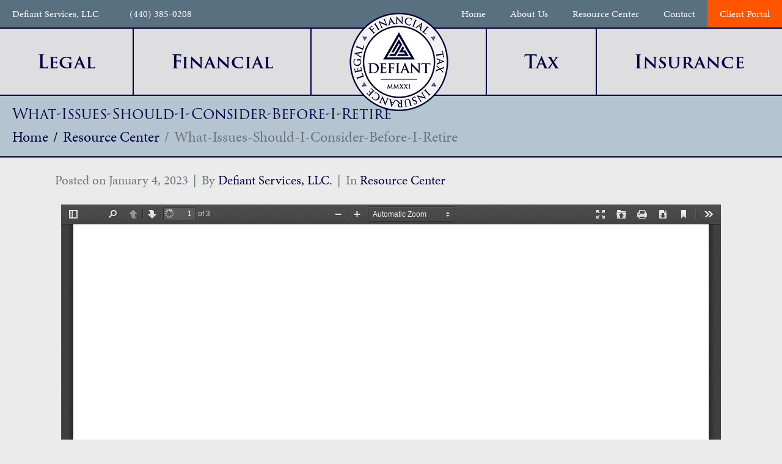

--- FILE ---
content_type: text/html; charset=UTF-8
request_url: https://www.defiantservicesllc.com/what-issues-should-i-consider-before-i-retire/
body_size: 14038
content:
<!DOCTYPE html><html lang="en-US"><head ><!-- Global site tag (gtag.js) - Google Analytics -->
<script async src="https://www.googletagmanager.com/gtag/js?id=G-RLDDCM2DDY"></script>
<script>
  window.dataLayer = window.dataLayer || [];
  function gtag(){dataLayer.push(arguments);}
  gtag('js', new Date());

  gtag('config', 'G-RLDDCM2DDY');
</script>	<meta charset="UTF-8" />
	<meta name="viewport" content="width=device-width, initial-scale=1" />
	<meta name='robots' content='index, follow, max-image-preview:large, max-snippet:-1, max-video-preview:-1' />

	<!-- This site is optimized with the Yoast SEO plugin v26.7 - https://yoast.com/wordpress/plugins/seo/ -->
	<title>What-Issues-Should-I-Consider-Before-I-Retire - Defiant Services, LLC | Your Life Planning Pathfinders</title>
	<link rel="canonical" href="https://www.defiantservicesllc.com/what-issues-should-i-consider-before-i-retire/" />
	<meta property="og:locale" content="en_US" />
	<meta property="og:type" content="article" />
	<meta property="og:title" content="What-Issues-Should-I-Consider-Before-I-Retire - Defiant Services, LLC | Your Life Planning Pathfinders" />
	<meta property="og:url" content="https://www.defiantservicesllc.com/what-issues-should-i-consider-before-i-retire/" />
	<meta property="og:site_name" content="Defiant Services, LLC | Your Life Planning Pathfinders" />
	<meta property="article:published_time" content="2023-01-04T20:25:07+00:00" />
	<meta property="article:modified_time" content="2023-01-04T20:25:48+00:00" />
	<meta name="author" content="Defiant Services, LLC." />
	<meta name="twitter:card" content="summary_large_image" />
	<meta name="twitter:label1" content="Written by" />
	<meta name="twitter:data1" content="Defiant Services, LLC." />
	<script type="application/ld+json" class="yoast-schema-graph">{"@context":"https://schema.org","@graph":[{"@type":"Article","@id":"https://www.defiantservicesllc.com/what-issues-should-i-consider-before-i-retire/#article","isPartOf":{"@id":"https://www.defiantservicesllc.com/what-issues-should-i-consider-before-i-retire/"},"author":{"name":"Defiant Services, LLC.","@id":"https://www.defiantservicesllc.com/#/schema/person/771b64215da5a6e819a5d4b3d5cc27a6"},"headline":"What-Issues-Should-I-Consider-Before-I-Retire","datePublished":"2023-01-04T20:25:07+00:00","dateModified":"2023-01-04T20:25:48+00:00","mainEntityOfPage":{"@id":"https://www.defiantservicesllc.com/what-issues-should-i-consider-before-i-retire/"},"wordCount":1,"articleSection":["Resource Center"],"inLanguage":"en-US"},{"@type":"WebPage","@id":"https://www.defiantservicesllc.com/what-issues-should-i-consider-before-i-retire/","url":"https://www.defiantservicesllc.com/what-issues-should-i-consider-before-i-retire/","name":"What-Issues-Should-I-Consider-Before-I-Retire - Defiant Services, LLC | Your Life Planning Pathfinders","isPartOf":{"@id":"https://www.defiantservicesllc.com/#website"},"datePublished":"2023-01-04T20:25:07+00:00","dateModified":"2023-01-04T20:25:48+00:00","author":{"@id":"https://www.defiantservicesllc.com/#/schema/person/771b64215da5a6e819a5d4b3d5cc27a6"},"breadcrumb":{"@id":"https://www.defiantservicesllc.com/what-issues-should-i-consider-before-i-retire/#breadcrumb"},"inLanguage":"en-US","potentialAction":[{"@type":"ReadAction","target":["https://www.defiantservicesllc.com/what-issues-should-i-consider-before-i-retire/"]}]},{"@type":"BreadcrumbList","@id":"https://www.defiantservicesllc.com/what-issues-should-i-consider-before-i-retire/#breadcrumb","itemListElement":[{"@type":"ListItem","position":1,"name":"Home","item":"https://www.defiantservicesllc.com/"},{"@type":"ListItem","position":2,"name":"What-Issues-Should-I-Consider-Before-I-Retire"}]},{"@type":"WebSite","@id":"https://www.defiantservicesllc.com/#website","url":"https://www.defiantservicesllc.com/","name":"Defiant Services, LLC | Your Life Planning Pathfinders","description":"Legal, Financial, Tax, Insurance","potentialAction":[{"@type":"SearchAction","target":{"@type":"EntryPoint","urlTemplate":"https://www.defiantservicesllc.com/?s={search_term_string}"},"query-input":{"@type":"PropertyValueSpecification","valueRequired":true,"valueName":"search_term_string"}}],"inLanguage":"en-US"},{"@type":"Person","@id":"https://www.defiantservicesllc.com/#/schema/person/771b64215da5a6e819a5d4b3d5cc27a6","name":"Defiant Services, LLC.","image":{"@type":"ImageObject","inLanguage":"en-US","@id":"https://www.defiantservicesllc.com/#/schema/person/image/","url":"https://secure.gravatar.com/avatar/615b9e5ea013a209a5c56c658d15be61c589cc536ef089efb5c747660dfdcf5c?s=96&d=mm&r=g","contentUrl":"https://secure.gravatar.com/avatar/615b9e5ea013a209a5c56c658d15be61c589cc536ef089efb5c747660dfdcf5c?s=96&d=mm&r=g","caption":"Defiant Services, LLC."},"url":"https://www.defiantservicesllc.com/author/avaughn/"}]}</script>
	<!-- / Yoast SEO plugin. -->


<link rel="alternate" type="application/rss+xml" title="Defiant Services, LLC | Your Life Planning Pathfinders &raquo; Feed" href="https://www.defiantservicesllc.com/feed/" />
<link rel="alternate" type="application/rss+xml" title="Defiant Services, LLC | Your Life Planning Pathfinders &raquo; Comments Feed" href="https://www.defiantservicesllc.com/comments/feed/" />
<link rel="alternate" title="oEmbed (JSON)" type="application/json+oembed" href="https://www.defiantservicesllc.com/wp-json/oembed/1.0/embed?url=https%3A%2F%2Fwww.defiantservicesllc.com%2Fwhat-issues-should-i-consider-before-i-retire%2F" />
<link rel="alternate" title="oEmbed (XML)" type="text/xml+oembed" href="https://www.defiantservicesllc.com/wp-json/oembed/1.0/embed?url=https%3A%2F%2Fwww.defiantservicesllc.com%2Fwhat-issues-should-i-consider-before-i-retire%2F&#038;format=xml" />
<style id='wp-img-auto-sizes-contain-inline-css' type='text/css'>
img:is([sizes=auto i],[sizes^="auto," i]){contain-intrinsic-size:3000px 1500px}
/*# sourceURL=wp-img-auto-sizes-contain-inline-css */
</style>
<link rel='stylesheet' id='jupiterx-child-css' href='https://www.defiantservicesllc.com/wp-content/themes/jupiterx-child/assets/css/style.css?ver=6.9' type='text/css' media='all' />
<style id='wp-emoji-styles-inline-css' type='text/css'>

	img.wp-smiley, img.emoji {
		display: inline !important;
		border: none !important;
		box-shadow: none !important;
		height: 1em !important;
		width: 1em !important;
		margin: 0 0.07em !important;
		vertical-align: -0.1em !important;
		background: none !important;
		padding: 0 !important;
	}
/*# sourceURL=wp-emoji-styles-inline-css */
</style>
<link rel='stylesheet' id='contact-form-7-css' href='https://www.defiantservicesllc.com/wp-content/plugins/contact-form-7/includes/css/styles.css?ver=6.1.4' type='text/css' media='all' />
<link rel='stylesheet' id='defiantStylesheet-css' href='https://www.defiantservicesllc.com/wp-content/plugins/defiant-posts-plugin/main.css?ver=6.9' type='text/css' media='all' />
<link rel='stylesheet' id='jupiterx-popups-animation-css' href='https://www.defiantservicesllc.com/wp-content/plugins/jupiterx-core/includes/extensions/raven/assets/lib/animate/animate.min.css?ver=4.13.0' type='text/css' media='all' />
<link rel='stylesheet' id='jupiterx-css' href='https://www.defiantservicesllc.com/wp-content/uploads/jupiterx/compiler/jupiterx/style.css?ver=6f54478' type='text/css' media='all' />
<link rel='stylesheet' id='jupiterx-elements-dynamic-styles-css' href='https://www.defiantservicesllc.com/wp-content/uploads/jupiterx/compiler/jupiterx-elements-dynamic-styles/style.css?ver=d7aaf6e' type='text/css' media='all' />
<link rel='stylesheet' id='elementor-icons-css' href='https://www.defiantservicesllc.com/wp-content/plugins/elementor/assets/lib/eicons/css/elementor-icons.min.css?ver=5.45.0' type='text/css' media='all' />
<link rel='stylesheet' id='elementor-frontend-css' href='https://www.defiantservicesllc.com/wp-content/plugins/elementor/assets/css/frontend.min.css?ver=3.34.0' type='text/css' media='all' />
<link rel='stylesheet' id='font-awesome-css' href='https://www.defiantservicesllc.com/wp-content/plugins/elementor/assets/lib/font-awesome/css/font-awesome.min.css?ver=4.7.0' type='text/css' media='all' />
<link rel='stylesheet' id='jupiterx-core-raven-frontend-css' href='https://www.defiantservicesllc.com/wp-content/plugins/jupiterx-core/includes/extensions/raven/assets/css/frontend.min.css?ver=6.9' type='text/css' media='all' />
<link rel='stylesheet' id='elementor-post-5-css' href='https://www.defiantservicesllc.com/wp-content/uploads/elementor/css/post-5.css?ver=1767883085' type='text/css' media='all' />
<link rel='stylesheet' id='flatpickr-css' href='https://www.defiantservicesllc.com/wp-content/plugins/elementor/assets/lib/flatpickr/flatpickr.min.css?ver=4.6.13' type='text/css' media='all' />
<link rel='stylesheet' id='elementor-post-49-css' href='https://www.defiantservicesllc.com/wp-content/uploads/elementor/css/post-49.css?ver=1767883085' type='text/css' media='all' />
<link rel='stylesheet' id='elementor-post-165-css' href='https://www.defiantservicesllc.com/wp-content/uploads/elementor/css/post-165.css?ver=1767883085' type='text/css' media='all' />
<link rel='stylesheet' id='elementor-gf-local-roboto-css' href='https://www.defiantservicesllc.com/wp-content/uploads/elementor/google-fonts/css/roboto.css?ver=1744635053' type='text/css' media='all' />
<link rel='stylesheet' id='elementor-gf-local-robotoslab-css' href='https://www.defiantservicesllc.com/wp-content/uploads/elementor/google-fonts/css/robotoslab.css?ver=1744635054' type='text/css' media='all' />
<link rel='stylesheet' id='elementor-icons-shared-0-css' href='https://www.defiantservicesllc.com/wp-content/plugins/elementor/assets/lib/font-awesome/css/fontawesome.min.css?ver=5.15.3' type='text/css' media='all' />
<link rel='stylesheet' id='elementor-icons-fa-brands-css' href='https://www.defiantservicesllc.com/wp-content/plugins/elementor/assets/lib/font-awesome/css/brands.min.css?ver=5.15.3' type='text/css' media='all' />
<script type="text/javascript" src="https://www.defiantservicesllc.com/wp-includes/js/jquery/jquery.min.js?ver=3.7.1" id="jquery-core-js"></script>
<script type="text/javascript" src="https://www.defiantservicesllc.com/wp-includes/js/jquery/jquery-migrate.min.js?ver=3.4.1" id="jquery-migrate-js"></script>
<script type="text/javascript" src="https://www.defiantservicesllc.com/wp-content/themes/jupiterx/lib/admin/assets/lib/webfont/webfont.min.js?ver=1.6.26" id="jupiterx-webfont-js"></script>
<script type="text/javascript" id="jupiterx-webfont-js-after">
/* <![CDATA[ */
WebFont.load({
			typekit: {
				id:'bbr5qjf'
			}
		});
//# sourceURL=jupiterx-webfont-js-after
/* ]]> */
</script>
<script type="text/javascript" src="https://www.defiantservicesllc.com/wp-content/themes/jupiterx/lib/assets/dist/js/utils.min.js?ver=4.13.0" id="jupiterx-utils-js"></script>
<link rel="https://api.w.org/" href="https://www.defiantservicesllc.com/wp-json/" /><link rel="alternate" title="JSON" type="application/json" href="https://www.defiantservicesllc.com/wp-json/wp/v2/posts/823" /><link rel="EditURI" type="application/rsd+xml" title="RSD" href="https://www.defiantservicesllc.com/xmlrpc.php?rsd" />
<link rel='shortlink' href='https://www.defiantservicesllc.com/?p=823' />
<meta name="generator" content="Elementor 3.34.0; features: additional_custom_breakpoints; settings: css_print_method-external, google_font-enabled, font_display-auto">
<style type="text/css">.recentcomments a{display:inline !important;padding:0 !important;margin:0 !important;}</style>			<style>
				.e-con.e-parent:nth-of-type(n+4):not(.e-lazyloaded):not(.e-no-lazyload),
				.e-con.e-parent:nth-of-type(n+4):not(.e-lazyloaded):not(.e-no-lazyload) * {
					background-image: none !important;
				}
				@media screen and (max-height: 1024px) {
					.e-con.e-parent:nth-of-type(n+3):not(.e-lazyloaded):not(.e-no-lazyload),
					.e-con.e-parent:nth-of-type(n+3):not(.e-lazyloaded):not(.e-no-lazyload) * {
						background-image: none !important;
					}
				}
				@media screen and (max-height: 640px) {
					.e-con.e-parent:nth-of-type(n+2):not(.e-lazyloaded):not(.e-no-lazyload),
					.e-con.e-parent:nth-of-type(n+2):not(.e-lazyloaded):not(.e-no-lazyload) * {
						background-image: none !important;
					}
				}
			</style>
			<meta name="generator" content="Powered by Slider Revolution 6.7.40 - responsive, Mobile-Friendly Slider Plugin for WordPress with comfortable drag and drop interface." />
<link rel="icon" href="https://www.defiantservicesllc.com/wp-content/uploads/2021/05/cropped-favicon-32x32.png" sizes="32x32" />
<link rel="icon" href="https://www.defiantservicesllc.com/wp-content/uploads/2021/05/cropped-favicon-192x192.png" sizes="192x192" />
<link rel="apple-touch-icon" href="https://www.defiantservicesllc.com/wp-content/uploads/2021/05/cropped-favicon-180x180.png" />
<meta name="msapplication-TileImage" content="https://www.defiantservicesllc.com/wp-content/uploads/2021/05/cropped-favicon-270x270.png" />
<script>function setREVStartSize(e){
			//window.requestAnimationFrame(function() {
				window.RSIW = window.RSIW===undefined ? window.innerWidth : window.RSIW;
				window.RSIH = window.RSIH===undefined ? window.innerHeight : window.RSIH;
				try {
					var pw = document.getElementById(e.c).parentNode.offsetWidth,
						newh;
					pw = pw===0 || isNaN(pw) || (e.l=="fullwidth" || e.layout=="fullwidth") ? window.RSIW : pw;
					e.tabw = e.tabw===undefined ? 0 : parseInt(e.tabw);
					e.thumbw = e.thumbw===undefined ? 0 : parseInt(e.thumbw);
					e.tabh = e.tabh===undefined ? 0 : parseInt(e.tabh);
					e.thumbh = e.thumbh===undefined ? 0 : parseInt(e.thumbh);
					e.tabhide = e.tabhide===undefined ? 0 : parseInt(e.tabhide);
					e.thumbhide = e.thumbhide===undefined ? 0 : parseInt(e.thumbhide);
					e.mh = e.mh===undefined || e.mh=="" || e.mh==="auto" ? 0 : parseInt(e.mh,0);
					if(e.layout==="fullscreen" || e.l==="fullscreen")
						newh = Math.max(e.mh,window.RSIH);
					else{
						e.gw = Array.isArray(e.gw) ? e.gw : [e.gw];
						for (var i in e.rl) if (e.gw[i]===undefined || e.gw[i]===0) e.gw[i] = e.gw[i-1];
						e.gh = e.el===undefined || e.el==="" || (Array.isArray(e.el) && e.el.length==0)? e.gh : e.el;
						e.gh = Array.isArray(e.gh) ? e.gh : [e.gh];
						for (var i in e.rl) if (e.gh[i]===undefined || e.gh[i]===0) e.gh[i] = e.gh[i-1];
											
						var nl = new Array(e.rl.length),
							ix = 0,
							sl;
						e.tabw = e.tabhide>=pw ? 0 : e.tabw;
						e.thumbw = e.thumbhide>=pw ? 0 : e.thumbw;
						e.tabh = e.tabhide>=pw ? 0 : e.tabh;
						e.thumbh = e.thumbhide>=pw ? 0 : e.thumbh;
						for (var i in e.rl) nl[i] = e.rl[i]<window.RSIW ? 0 : e.rl[i];
						sl = nl[0];
						for (var i in nl) if (sl>nl[i] && nl[i]>0) { sl = nl[i]; ix=i;}
						var m = pw>(e.gw[ix]+e.tabw+e.thumbw) ? 1 : (pw-(e.tabw+e.thumbw)) / (e.gw[ix]);
						newh =  (e.gh[ix] * m) + (e.tabh + e.thumbh);
					}
					var el = document.getElementById(e.c);
					if (el!==null && el) el.style.height = newh+"px";
					el = document.getElementById(e.c+"_wrapper");
					if (el!==null && el) {
						el.style.height = newh+"px";
						el.style.display = "block";
					}
				} catch(e){
					console.log("Failure at Presize of Slider:" + e)
				}
			//});
		  };</script>
</head><body class="wp-singular post-template-default single single-post postid-823 single-format-standard wp-theme-jupiterx wp-child-theme-jupiterx-child no-js elementor-default elementor-kit-5 elementor-page elementor-page-823 jupiterx-post-template-1" itemscope="itemscope" itemtype="http://schema.org/WebPage"><a class="jupiterx-a11y jupiterx-a11y-skip-navigation-link" href="#jupiterx-main">Skip to content</a><div class="jupiterx-site"><header class="jupiterx-header jupiterx-header-custom" data-jupiterx-settings="{&quot;breakpoint&quot;:&quot;767.98&quot;,&quot;template&quot;:&quot;49&quot;,&quot;behavior&quot;:&quot;&quot;}" role="banner" itemscope="itemscope" itemtype="http://schema.org/WPHeader">		<div data-elementor-type="header" data-elementor-id="49" class="elementor elementor-49">
						<section class="elementor-section elementor-top-section elementor-element elementor-element-a105aa4 elementor-section-full_width elementor-section-stretched elementor-section-height-default elementor-section-height-default" data-id="a105aa4" data-element_type="section" data-settings="{&quot;stretch_section&quot;:&quot;section-stretched&quot;,&quot;jet_parallax_layout_list&quot;:[{&quot;jet_parallax_layout_image&quot;:{&quot;url&quot;:&quot;&quot;,&quot;id&quot;:&quot;&quot;,&quot;size&quot;:&quot;&quot;},&quot;_id&quot;:&quot;fb609ad&quot;,&quot;jet_parallax_layout_image_tablet&quot;:{&quot;url&quot;:&quot;&quot;,&quot;id&quot;:&quot;&quot;,&quot;size&quot;:&quot;&quot;},&quot;jet_parallax_layout_image_mobile&quot;:{&quot;url&quot;:&quot;&quot;,&quot;id&quot;:&quot;&quot;,&quot;size&quot;:&quot;&quot;},&quot;jet_parallax_layout_speed&quot;:{&quot;unit&quot;:&quot;%&quot;,&quot;size&quot;:50,&quot;sizes&quot;:[]},&quot;jet_parallax_layout_type&quot;:&quot;scroll&quot;,&quot;jet_parallax_layout_direction&quot;:&quot;1&quot;,&quot;jet_parallax_layout_fx_direction&quot;:null,&quot;jet_parallax_layout_z_index&quot;:&quot;&quot;,&quot;jet_parallax_layout_bg_x&quot;:50,&quot;jet_parallax_layout_bg_x_tablet&quot;:&quot;&quot;,&quot;jet_parallax_layout_bg_x_mobile&quot;:&quot;&quot;,&quot;jet_parallax_layout_bg_y&quot;:50,&quot;jet_parallax_layout_bg_y_tablet&quot;:&quot;&quot;,&quot;jet_parallax_layout_bg_y_mobile&quot;:&quot;&quot;,&quot;jet_parallax_layout_bg_size&quot;:&quot;auto&quot;,&quot;jet_parallax_layout_bg_size_tablet&quot;:&quot;&quot;,&quot;jet_parallax_layout_bg_size_mobile&quot;:&quot;&quot;,&quot;jet_parallax_layout_animation_prop&quot;:&quot;transform&quot;,&quot;jet_parallax_layout_on&quot;:[&quot;desktop&quot;,&quot;tablet&quot;]}]}">
						<div class="elementor-container elementor-column-gap-no">
					<div class="elementor-column elementor-col-100 elementor-top-column elementor-element elementor-element-1c083e8" data-id="1c083e8" data-element_type="column">
			<div class="elementor-widget-wrap elementor-element-populated">
						<div class="elementor-element elementor-element-b1328aa elementor-widget elementor-widget-shortcode" data-id="b1328aa" data-element_type="widget" data-widget_type="shortcode.default">
				<div class="elementor-widget-container">
					<div class="wr_header">
		<div class="top">
			<div class="left">
				<div>Defiant Services, LLC</div>
				<a class="phone" href="tel:4403850208">(440) 385-0208</a>
			</div>
			<div class="right"><div class="menu-top-container"><ul id="menu-top" class="menu"><li id="menu-item-44" class="menu-item menu-item-type-post_type menu-item-object-page menu-item-home menu-item-44"><a href="https://www.defiantservicesllc.com/">Home</a></li>
<li id="menu-item-45" class="menu-item menu-item-type-post_type menu-item-object-page menu-item-45"><a href="https://www.defiantservicesllc.com/about-us/">About Us</a></li>
<li id="menu-item-48" class="menu-item menu-item-type-post_type menu-item-object-page menu-item-48"><a href="https://www.defiantservicesllc.com/resource-center/">Resource Center</a></li>
<li id="menu-item-47" class="menu-item menu-item-type-post_type menu-item-object-page menu-item-47"><a href="https://www.defiantservicesllc.com/contact/">Contact</a></li>
<li id="menu-item-46" class="menu-item menu-item-type-post_type menu-item-object-page menu-item-46"><a href="https://www.defiantservicesllc.com/client-portal/">Client Portal</a></li>
</ul></div></div>
		</div>
		<nav class="menu">
			<ul>
				<li><a href="/legal-services/"><span>Legal</span></a></li>
				<li><a href="/financial-services/"><span>Financial</span></a></li>
				<li class="logo_container"><a href="/" class="logo"><img src="/wp-content/uploads/2021/05/logo.png" alt="Defiant Services, LLC" /></a></li>
				<li><a href="/tax-services/"><span>Tax</span></a></li>
				<li><a href="/insurance/"><span>Insurance</span></a></li>
			</ul>
		</nav>
	</div>		<div class="elementor-shortcode"></div>
						</div>
				</div>
					</div>
		</div>
					</div>
		</section>
				<section class="elementor-section elementor-top-section elementor-element elementor-element-0b75f6a elementor-section-full_width elementor-section-content-middle elementor-section-stretched elementor-hidden-desktop elementor-hidden-tablet elementor-section-height-default elementor-section-height-default" data-id="0b75f6a" data-element_type="section" data-settings="{&quot;stretch_section&quot;:&quot;section-stretched&quot;,&quot;jet_parallax_layout_list&quot;:[{&quot;jet_parallax_layout_image&quot;:{&quot;url&quot;:&quot;&quot;,&quot;id&quot;:&quot;&quot;,&quot;size&quot;:&quot;&quot;},&quot;_id&quot;:&quot;5a2f2ca&quot;,&quot;jet_parallax_layout_image_tablet&quot;:{&quot;url&quot;:&quot;&quot;,&quot;id&quot;:&quot;&quot;,&quot;size&quot;:&quot;&quot;},&quot;jet_parallax_layout_image_mobile&quot;:{&quot;url&quot;:&quot;&quot;,&quot;id&quot;:&quot;&quot;,&quot;size&quot;:&quot;&quot;},&quot;jet_parallax_layout_speed&quot;:{&quot;unit&quot;:&quot;%&quot;,&quot;size&quot;:50,&quot;sizes&quot;:[]},&quot;jet_parallax_layout_type&quot;:&quot;scroll&quot;,&quot;jet_parallax_layout_direction&quot;:&quot;1&quot;,&quot;jet_parallax_layout_fx_direction&quot;:null,&quot;jet_parallax_layout_z_index&quot;:&quot;&quot;,&quot;jet_parallax_layout_bg_x&quot;:50,&quot;jet_parallax_layout_bg_x_tablet&quot;:&quot;&quot;,&quot;jet_parallax_layout_bg_x_mobile&quot;:&quot;&quot;,&quot;jet_parallax_layout_bg_y&quot;:50,&quot;jet_parallax_layout_bg_y_tablet&quot;:&quot;&quot;,&quot;jet_parallax_layout_bg_y_mobile&quot;:&quot;&quot;,&quot;jet_parallax_layout_bg_size&quot;:&quot;auto&quot;,&quot;jet_parallax_layout_bg_size_tablet&quot;:&quot;&quot;,&quot;jet_parallax_layout_bg_size_mobile&quot;:&quot;&quot;,&quot;jet_parallax_layout_animation_prop&quot;:&quot;transform&quot;,&quot;jet_parallax_layout_on&quot;:[&quot;desktop&quot;,&quot;tablet&quot;]}],&quot;background_background&quot;:&quot;classic&quot;}">
						<div class="elementor-container elementor-column-gap-default">
					<div class="elementor-column elementor-col-50 elementor-top-column elementor-element elementor-element-051816a" data-id="051816a" data-element_type="column">
			<div class="elementor-widget-wrap elementor-element-populated">
						<div class="elementor-element elementor-element-3ddd3c0 elementor-widget elementor-widget-raven-site-logo" data-id="3ddd3c0" data-element_type="widget" data-widget_type="raven-site-logo.default">
				<div class="elementor-widget-container">
							<div class="raven-widget-wrapper">
			<div class="raven-site-logo raven-site-logo-customizer">
									<a class="raven-site-logo-link" href="https://www.defiantservicesllc.com">
								<picture><img src="https://www.defiantservicesllc.com/wp-content/uploads/2021/05/logo.png" alt="Defiant Services, LLC | Your Life Planning Pathfinders" data-no-lazy="1" /></picture>									</a>
							</div>
		</div>
						</div>
				</div>
					</div>
		</div>
				<div class="elementor-column elementor-col-50 elementor-top-column elementor-element elementor-element-3d18fec" data-id="3d18fec" data-element_type="column">
			<div class="elementor-widget-wrap elementor-element-populated">
						<div class="elementor-element elementor-element-43acee8 raven-breakpoint-tablet raven-nav-menu-stretch raven-nav-menu-align-left elementor-widget elementor-widget-raven-nav-menu" data-id="43acee8" data-element_type="widget" data-settings="{&quot;submenu_icon&quot;:&quot;&lt;svg 0=\&quot;fas fa-chevron-down\&quot; class=\&quot;e-font-icon-svg e-fas-chevron-down\&quot;&gt;\n\t\t\t\t\t&lt;use xlink:href=\&quot;#fas-chevron-down\&quot;&gt;\n\t\t\t\t\t\t&lt;symbol id=\&quot;fas-chevron-down\&quot; viewBox=\&quot;0 0 448 512\&quot;&gt;\n\t\t\t\t\t\t\t&lt;path d=\&quot;M207.029 381.476L12.686 187.132c-9.373-9.373-9.373-24.569 0-33.941l22.667-22.667c9.357-9.357 24.522-9.375 33.901-.04L224 284.505l154.745-154.021c9.379-9.335 24.544-9.317 33.901.04l22.667 22.667c9.373 9.373 9.373 24.569 0 33.941L240.971 381.476c-9.373 9.372-24.569 9.372-33.942 0z\&quot;&gt;&lt;\/path&gt;\n\t\t\t\t\t\t&lt;\/symbol&gt;\n\t\t\t\t\t&lt;\/use&gt;\n\t\t\t\t&lt;\/svg&gt;&quot;,&quot;full_width&quot;:&quot;stretch&quot;,&quot;mobile_layout&quot;:&quot;dropdown&quot;,&quot;submenu_space_between&quot;:{&quot;unit&quot;:&quot;px&quot;,&quot;size&quot;:&quot;&quot;,&quot;sizes&quot;:[]},&quot;submenu_opening_position&quot;:&quot;bottom&quot;}" data-widget_type="raven-nav-menu.default">
				<div class="elementor-widget-container">
							<nav class="raven-nav-menu-main raven-nav-menu-horizontal raven-nav-menu-tablet- raven-nav-menu-mobile- raven-nav-icons-hidden-tablet raven-nav-icons-hidden-mobile">
			<ul id="menu-43acee8" class="raven-nav-menu"><li class="menu-item menu-item-type-post_type menu-item-object-page menu-item-home menu-item-35"><a href="https://www.defiantservicesllc.com/" class="raven-menu-item raven-link-item ">Home</a></li>
<li class="menu-item menu-item-type-post_type menu-item-object-page menu-item-36"><a href="https://www.defiantservicesllc.com/about-us/" class="raven-menu-item raven-link-item ">About Us</a></li>
<li class="menu-item menu-item-type-post_type menu-item-object-page menu-item-42"><a href="https://www.defiantservicesllc.com/legal-services/" class="raven-menu-item raven-link-item ">Legal Services</a></li>
<li class="menu-item menu-item-type-post_type menu-item-object-page menu-item-40"><a href="https://www.defiantservicesllc.com/financial-services/" class="raven-menu-item raven-link-item ">Financial Services</a></li>
<li class="menu-item menu-item-type-post_type menu-item-object-page menu-item-43"><a href="https://www.defiantservicesllc.com/tax-services/" class="raven-menu-item raven-link-item ">Tax Services</a></li>
<li class="menu-item menu-item-type-post_type menu-item-object-page menu-item-41"><a href="https://www.defiantservicesllc.com/insurance/" class="raven-menu-item raven-link-item ">Insurance</a></li>
<li class="menu-item menu-item-type-post_type menu-item-object-page menu-item-39"><a href="https://www.defiantservicesllc.com/resource-center/" class="raven-menu-item raven-link-item ">Resource Center</a></li>
<li class="menu-item menu-item-type-post_type menu-item-object-page menu-item-38"><a href="https://www.defiantservicesllc.com/contact/" class="raven-menu-item raven-link-item ">Contact</a></li>
<li class="menu-item menu-item-type-post_type menu-item-object-page menu-item-37"><a href="https://www.defiantservicesllc.com/client-portal/" class="raven-menu-item raven-link-item ">Client Portal</a></li>
</ul>		</nav>

		<div class="raven-nav-menu-toggle">

						<div class="raven-nav-menu-toggle-button ">
								<span class="fa fa-bars"></span>
								</div>

		</div>
		<nav class="raven-nav-icons-hidden-tablet raven-nav-icons-hidden-mobile raven-nav-menu-mobile raven-nav-menu-dropdown">
									<div class="raven-container">
				<ul id="menu-mobile-43acee8" class="raven-nav-menu"><li class="menu-item menu-item-type-post_type menu-item-object-page menu-item-home menu-item-35"><a href="https://www.defiantservicesllc.com/" class="raven-menu-item raven-link-item ">Home</a></li>
<li class="menu-item menu-item-type-post_type menu-item-object-page menu-item-36"><a href="https://www.defiantservicesllc.com/about-us/" class="raven-menu-item raven-link-item ">About Us</a></li>
<li class="menu-item menu-item-type-post_type menu-item-object-page menu-item-42"><a href="https://www.defiantservicesllc.com/legal-services/" class="raven-menu-item raven-link-item ">Legal Services</a></li>
<li class="menu-item menu-item-type-post_type menu-item-object-page menu-item-40"><a href="https://www.defiantservicesllc.com/financial-services/" class="raven-menu-item raven-link-item ">Financial Services</a></li>
<li class="menu-item menu-item-type-post_type menu-item-object-page menu-item-43"><a href="https://www.defiantservicesllc.com/tax-services/" class="raven-menu-item raven-link-item ">Tax Services</a></li>
<li class="menu-item menu-item-type-post_type menu-item-object-page menu-item-41"><a href="https://www.defiantservicesllc.com/insurance/" class="raven-menu-item raven-link-item ">Insurance</a></li>
<li class="menu-item menu-item-type-post_type menu-item-object-page menu-item-39"><a href="https://www.defiantservicesllc.com/resource-center/" class="raven-menu-item raven-link-item ">Resource Center</a></li>
<li class="menu-item menu-item-type-post_type menu-item-object-page menu-item-38"><a href="https://www.defiantservicesllc.com/contact/" class="raven-menu-item raven-link-item ">Contact</a></li>
<li class="menu-item menu-item-type-post_type menu-item-object-page menu-item-37"><a href="https://www.defiantservicesllc.com/client-portal/" class="raven-menu-item raven-link-item ">Client Portal</a></li>
</ul>			</div>
		</nav>
						</div>
				</div>
					</div>
		</div>
					</div>
		</section>
				</div>
		</header><main id="jupiterx-main" class="jupiterx-main"><div class="jupiterx-main-header"><div class="container-fluid"><h1 class="jupiterx-main-header-post-title" itemprop="headline">What-Issues-Should-I-Consider-Before-I-Retire</h1><ol class="breadcrumb" itemscope="itemscope" itemtype="http://schema.org/BreadcrumbList"><li class="breadcrumb-item" itemprop="itemListElement" itemtype="http://schema.org/ListItem" itemscope="itemscope"><a href="https://www.defiantservicesllc.com" itemprop="item"><span itemprop="name">Home</span></a><meta itemprop="position" content="1"/></li><li class="breadcrumb-item" itemprop="itemListElement" itemtype="http://schema.org/ListItem" itemscope="itemscope"><a href="https://www.defiantservicesllc.com/category/resource-center/" itemprop="item"><span itemprop="name">Resource Center</span></a><meta itemprop="position" content="2"/></li><li class="breadcrumb-item active" aria-current="page" itemprop="itemListElement" itemtype="http://schema.org/ListItem" itemscope="itemscope"><span itemprop="name">What-Issues-Should-I-Consider-Before-I-Retire</span><meta itemprop="position" content="3"/></li></ol></div></div><div class="jupiterx-main-content"><div class="container"><div class="row"><div id="jupiterx-primary" class="jupiterx-primary col-lg-12"><div class="jupiterx-content" role="main" itemprop="mainEntityOfPage" itemscope="itemscope" itemtype="http://schema.org/Blog"><article id="823" class="jupiterx-post post-823 post type-post status-publish format-standard hentry category-resource-center" itemscope="itemscope" itemtype="http://schema.org/BlogPosting" itemprop="blogPost"><header class="jupiterx-post-header"><ul class="jupiterx-post-meta list-inline"><li class="jupiterx-post-meta-date list-inline-item"><span >Posted on </span><time datetime="2023-01-04T20:25:07+00:00" itemprop="datePublished">January 4, 2023</time></li><li class="jupiterx-post-meta-author list-inline-item"><span >By </span><a href="https://www.defiantservicesllc.com/author/avaughn/" rel="author" itemprop="author" itemscope="" itemtype="http://schema.org/Person">Defiant Services, LLC.<meta itemprop="name" content="Defiant Services, LLC."/></a></li><li class="jupiterx-post-meta-categories list-inline-item"><span >In </span><a href="https://www.defiantservicesllc.com/category/resource-center/" rel="category">Resource Center</a></li></ul></header><div class="jupiterx-post-body" itemprop="articleBody"><div class="jupiterx-post-content clearfix" itemprop="text">		<div data-elementor-type="wp-post" data-elementor-id="823" class="elementor elementor-823">
						<section class="elementor-section elementor-top-section elementor-element elementor-element-6b3da7a elementor-section-boxed elementor-section-height-default elementor-section-height-default" data-id="6b3da7a" data-element_type="section" data-settings="{&quot;jet_parallax_layout_list&quot;:[]}">
						<div class="elementor-container elementor-column-gap-default">
					<div class="elementor-column elementor-col-100 elementor-top-column elementor-element elementor-element-75523fc" data-id="75523fc" data-element_type="column">
			<div class="elementor-widget-wrap elementor-element-populated">
						<div class="elementor-element elementor-element-81a036e elementor-widget elementor-widget-pdfjs_viewer" data-id="81a036e" data-element_type="widget" data-widget_type="pdfjs_viewer.default">
				<div class="elementor-widget-container">
					<iframe src="https://www.defiantservicesllc.com/wp-content/plugins/pdf-viewer-for-elementor/assets/pdfjs/web/viewer.html?file=https://www.defiantservicesllc.com/wp-content/uploads/2023/01/What-Issues-Should-I-Consider-Before-I-Retire-2023.pdf&amp;embedded=true" style="display: block; margin-left: auto; margin-right: auto; width: 100%; height: 1020px;" frameborder="1" marginheight="0px" marginwidth="0px" allowfullscreen></iframe>				</div>
				</div>
					</div>
		</div>
					</div>
		</section>
				</div>
		<!--<rdf:RDF xmlns:rdf="http://www.w3.org/1999/02/22-rdf-syntax-ns#"
			xmlns:dc="http://purl.org/dc/elements/1.1/"
			xmlns:trackback="http://madskills.com/public/xml/rss/module/trackback/">
		<rdf:Description rdf:about="https://www.defiantservicesllc.com/what-issues-should-i-consider-before-i-retire/"
    dc:identifier="https://www.defiantservicesllc.com/what-issues-should-i-consider-before-i-retire/"
    dc:title="What-Issues-Should-I-Consider-Before-I-Retire"
    trackback:ping="https://www.defiantservicesllc.com/what-issues-should-i-consider-before-i-retire/trackback/" />
</rdf:RDF>-->
</div><div class="jupiterx-social-share jupiterx-social-share-post"><div class="jupiterx-social-share-inner"><a class="jupiterx-social-share-link btn jupiterx-social-share-facebook" href="https://facebook.com/sharer/sharer.php?u=https://www.defiantservicesllc.com/what-issues-should-i-consider-before-i-retire/" target="_blank" aria-label="Share on Facebook"><span class="jupiterx-icon jupiterx-icon-facebook-f"></span><span class="jupiterx-social-share-link-name">Facebook</span></a><a class="jupiterx-social-share-link btn jupiterx-social-share-twitter" href="https://twitter.com/intent/tweet/?text=What-Issues-Should-I-Consider-Before-I-Retire&#038;url=https://www.defiantservicesllc.com/what-issues-should-i-consider-before-i-retire/" target="_blank" aria-label="Share on Twitter"><span class="jupiterx-icon jupiterx-icon-twitter"></span><span class="jupiterx-social-share-link-name">Twitter</span></a><a class="jupiterx-social-share-link btn jupiterx-social-share-linkedin" href="https://www.linkedin.com/shareArticle?mini=true&#038;url=https://www.defiantservicesllc.com/what-issues-should-i-consider-before-i-retire/&#038;title=What-Issues-Should-I-Consider-Before-I-Retire&#038;summary=What-Issues-Should-I-Consider-Before-I-Retire&#038;source=https://www.defiantservicesllc.com/what-issues-should-i-consider-before-i-retire/" target="_blank" aria-label="Share on LinkedIn"><span class="jupiterx-icon jupiterx-icon-linkedin-in"></span><span class="jupiterx-social-share-link-name">LinkedIn</span></a></div></div></div></article><div class="jupiterx-post-navigation" role="navigation"><div class="row"><a href="https://www.defiantservicesllc.com/what-issues-should-i-consider-at-the-start-of-the-year/" class="jupiterx-post-navigation-link jupiterx-post-navigation-previous col-md-6" rel="previous" title="What-Issues-Should-I-Consider-At-The-Start-Of-The-Year"><div class="jupiterx-post-navigation-body"><h6 class="jupiterx-post-navigation-title">What-Issues-Should-I-Consider-At-The-Start-Of-The-Year</h6><span class="jupiterx-post-navigation-label">Previous</span></div></a><a href="https://www.defiantservicesllc.com/what-issues-should-i-consider-before-i-update-my-estate-plan/" class="jupiterx-post-navigation-link jupiterx-post-navigation-next col-md-6 ml-auto" rel="next" title="What-Issues-Should-I-Consider-Before-I-Update-My-Estate-Plan"><div class="jupiterx-post-navigation-body"><h6 class="jupiterx-post-navigation-title">What-Issues-Should-I-Consider-Before-I-Update-My-Estate-Plan</h6><span class="jupiterx-post-navigation-label">Next</span></div></a></div></div><div class="jupiterx-post-related"><h2 class="jupiterx-post-related-label">Recommended Posts</h2><div class="row"><div class="col-md-6 col-lg-3"><a class="card" href="https://www.defiantservicesllc.com/issues-to-consider-as-a-new-client/"><div class="card-body"><h6 class="card-title">Issues-To-Consider-As-A-New-Client</h6></div></a></div><div class="col-md-6 col-lg-3"><a class="card" href="https://www.defiantservicesllc.com/do-i-qualify-for-social-security-disability-benefits/"><div class="card-body"><h6 class="card-title">Do-I-Qualify-For-Social-Security-Disability-Benefits</h6></div></a></div><div class="col-md-6 col-lg-3"><a class="card" href="https://www.defiantservicesllc.com/can-i-make-a-mega-backdoor-roth-contribution/"><div class="card-body"><h6 class="card-title">Can-I-Make-A-Mega-Backdoor-Roth-Contribution</h6></div></a></div><div class="col-md-6 col-lg-3"><a class="card" href="https://www.defiantservicesllc.com/can-i-make-a-backdoor-roth-ira-contribution/"><div class="card-body"><h6 class="card-title">Can-I-Make-A-Backdoor-Roth-IRA-Contribution</h6></div></a></div></div></div></div></div></div></div></div></main><footer class="jupiterx-footer" role="contentinfo" itemscope="itemscope" itemtype="http://schema.org/WPFooter">		<div data-elementor-type="footer" data-elementor-id="165" class="elementor elementor-165">
						<section class="elementor-section elementor-top-section elementor-element elementor-element-a8fc2cc elementor-section-full_width elementor-section-stretched footer_wr elementor-section-height-default elementor-section-height-default" data-id="a8fc2cc" data-element_type="section" data-settings="{&quot;stretch_section&quot;:&quot;section-stretched&quot;,&quot;jet_parallax_layout_list&quot;:[{&quot;jet_parallax_layout_image&quot;:{&quot;url&quot;:&quot;&quot;,&quot;id&quot;:&quot;&quot;,&quot;size&quot;:&quot;&quot;},&quot;_id&quot;:&quot;530c265&quot;,&quot;jet_parallax_layout_image_tablet&quot;:{&quot;url&quot;:&quot;&quot;,&quot;id&quot;:&quot;&quot;,&quot;size&quot;:&quot;&quot;},&quot;jet_parallax_layout_image_mobile&quot;:{&quot;url&quot;:&quot;&quot;,&quot;id&quot;:&quot;&quot;,&quot;size&quot;:&quot;&quot;},&quot;jet_parallax_layout_speed&quot;:{&quot;unit&quot;:&quot;%&quot;,&quot;size&quot;:50,&quot;sizes&quot;:[]},&quot;jet_parallax_layout_type&quot;:&quot;scroll&quot;,&quot;jet_parallax_layout_direction&quot;:&quot;1&quot;,&quot;jet_parallax_layout_fx_direction&quot;:null,&quot;jet_parallax_layout_z_index&quot;:&quot;&quot;,&quot;jet_parallax_layout_bg_x&quot;:50,&quot;jet_parallax_layout_bg_x_tablet&quot;:&quot;&quot;,&quot;jet_parallax_layout_bg_x_mobile&quot;:&quot;&quot;,&quot;jet_parallax_layout_bg_y&quot;:50,&quot;jet_parallax_layout_bg_y_tablet&quot;:&quot;&quot;,&quot;jet_parallax_layout_bg_y_mobile&quot;:&quot;&quot;,&quot;jet_parallax_layout_bg_size&quot;:&quot;auto&quot;,&quot;jet_parallax_layout_bg_size_tablet&quot;:&quot;&quot;,&quot;jet_parallax_layout_bg_size_mobile&quot;:&quot;&quot;,&quot;jet_parallax_layout_animation_prop&quot;:&quot;transform&quot;,&quot;jet_parallax_layout_on&quot;:[&quot;desktop&quot;,&quot;tablet&quot;]}],&quot;background_background&quot;:&quot;classic&quot;}">
						<div class="elementor-container elementor-column-gap-default">
					<div class="elementor-column elementor-col-25 elementor-top-column elementor-element elementor-element-5a6a1d4" data-id="5a6a1d4" data-element_type="column">
			<div class="elementor-widget-wrap elementor-element-populated">
						<div class="elementor-element elementor-element-75fdbf3 elementor-widget elementor-widget-raven-site-logo" data-id="75fdbf3" data-element_type="widget" data-widget_type="raven-site-logo.default">
				<div class="elementor-widget-container">
							<div class="raven-widget-wrapper">
			<div class="raven-site-logo raven-site-logo-customizer">
									<a class="raven-site-logo-link" href="https://www.defiantservicesllc.com">
								<picture><img src="https://www.defiantservicesllc.com/wp-content/uploads/2021/05/logo.png" alt="Defiant Services, LLC | Your Life Planning Pathfinders" data-no-lazy="1" /></picture>									</a>
							</div>
		</div>
						</div>
				</div>
				<div class="elementor-element elementor-element-f8a2e7f elementor-widget elementor-widget-text-editor" data-id="f8a2e7f" data-element_type="widget" data-widget_type="text-editor.default">
				<div class="elementor-widget-container">
									<p>30400 Detroit Rd.<br />Suite 305<br />Westlake, OH 44145</p>								</div>
				</div>
				<div class="elementor-element elementor-element-0410ac5 elementor-widget elementor-widget-text-editor" data-id="0410ac5" data-element_type="widget" data-widget_type="text-editor.default">
				<div class="elementor-widget-container">
									Ph: (440) 385-0208								</div>
				</div>
					</div>
		</div>
				<div class="elementor-column elementor-col-25 elementor-top-column elementor-element elementor-element-9dc9db2" data-id="9dc9db2" data-element_type="column">
			<div class="elementor-widget-wrap elementor-element-populated">
						<div class="elementor-element elementor-element-f854d25 elementor-widget elementor-widget-text-editor" data-id="f854d25" data-element_type="widget" data-widget_type="text-editor.default">
				<div class="elementor-widget-container">
									<h1>Quick Links								</div>
				</div>
				<div class="elementor-element elementor-element-51610b0 raven-nav-menu-align-left elementor-widget elementor-widget-raven-nav-menu" data-id="51610b0" data-element_type="widget" data-settings="{&quot;submenu_icon&quot;:&quot;&lt;svg 0=\&quot;fas fa-chevron-down\&quot; class=\&quot;e-font-icon-svg e-fas-chevron-down\&quot;&gt;\n\t\t\t\t\t&lt;use xlink:href=\&quot;#fas-chevron-down\&quot;&gt;\n\t\t\t\t\t\t&lt;symbol id=\&quot;fas-chevron-down\&quot; viewBox=\&quot;0 0 448 512\&quot;&gt;\n\t\t\t\t\t\t\t&lt;path d=\&quot;M207.029 381.476L12.686 187.132c-9.373-9.373-9.373-24.569 0-33.941l22.667-22.667c9.357-9.357 24.522-9.375 33.901-.04L224 284.505l154.745-154.021c9.379-9.335 24.544-9.317 33.901.04l22.667 22.667c9.373 9.373 9.373 24.569 0 33.941L240.971 381.476c-9.373 9.372-24.569 9.372-33.942 0z\&quot;&gt;&lt;\/path&gt;\n\t\t\t\t\t\t&lt;\/symbol&gt;\n\t\t\t\t\t&lt;\/use&gt;\n\t\t\t\t&lt;\/svg&gt;&quot;,&quot;submenu_space_between&quot;:{&quot;unit&quot;:&quot;px&quot;,&quot;size&quot;:&quot;&quot;,&quot;sizes&quot;:[]}}" data-widget_type="raven-nav-menu.default">
				<div class="elementor-widget-container">
							<nav class="raven-nav-menu-main raven-nav-menu-vertical raven-nav-menu-tablet- raven-nav-menu-mobile- raven-nav-icons-hidden-tablet raven-nav-icons-hidden-mobile">
			<ul id="menu-51610b0" class="raven-nav-menu"><li class="menu-item menu-item-type-post_type menu-item-object-page menu-item-home menu-item-156"><a href="https://www.defiantservicesllc.com/" class="raven-menu-item raven-link-item ">Home</a></li>
<li class="menu-item menu-item-type-post_type menu-item-object-page menu-item-160"><a href="https://www.defiantservicesllc.com/legal-services/" class="raven-menu-item raven-link-item ">Legal Services</a></li>
<li class="menu-item menu-item-type-post_type menu-item-object-page menu-item-158"><a href="https://www.defiantservicesllc.com/financial-services/" class="raven-menu-item raven-link-item ">Financial Services</a></li>
<li class="menu-item menu-item-type-post_type menu-item-object-page menu-item-161"><a href="https://www.defiantservicesllc.com/tax-services/" class="raven-menu-item raven-link-item ">Tax Services</a></li>
<li class="menu-item menu-item-type-post_type menu-item-object-page menu-item-159"><a href="https://www.defiantservicesllc.com/insurance/" class="raven-menu-item raven-link-item ">Insurance</a></li>
<li class="menu-item menu-item-type-post_type menu-item-object-page menu-item-465"><a href="https://www.defiantservicesllc.com/about-us/" class="raven-menu-item raven-link-item ">About Us</a></li>
<li class="menu-item menu-item-type-post_type menu-item-object-page menu-item-157"><a href="https://www.defiantservicesllc.com/contact/" class="raven-menu-item raven-link-item ">Contact</a></li>
<li class="menu-item menu-item-type-custom menu-item-object-custom menu-item-475"><a target="_blank" rel="noopener noreferrer" href="https://www.defiantservicesllc.com/wp-content/uploads/2022/05/DFS-Privacy-Notice-2021-04-07.pdf" class="raven-menu-item raven-link-item ">Privacy Policy</a></li>
</ul>		</nav>

		<div class="raven-nav-menu-toggle">

						<div class="raven-nav-menu-toggle-button ">
				
				<div class="hamburger hamburger--">
					<div class="hamburger-box">
						<div class="hamburger-inner"></div>
					</div>
				</div>
								</div>

		</div>
		<nav class="raven-nav-icons-hidden-tablet raven-nav-icons-hidden-mobile raven-nav-menu-mobile raven-nav-menu-">
										<div class="raven-nav-menu-close-button">
					<span class="raven-nav-menu-close-icon">&times;</span>
				</div>
						<div class="raven-container">
				<ul id="menu-mobile-51610b0" class="raven-nav-menu"><li class="menu-item menu-item-type-post_type menu-item-object-page menu-item-home menu-item-156"><a href="https://www.defiantservicesllc.com/" class="raven-menu-item raven-link-item ">Home</a></li>
<li class="menu-item menu-item-type-post_type menu-item-object-page menu-item-160"><a href="https://www.defiantservicesllc.com/legal-services/" class="raven-menu-item raven-link-item ">Legal Services</a></li>
<li class="menu-item menu-item-type-post_type menu-item-object-page menu-item-158"><a href="https://www.defiantservicesllc.com/financial-services/" class="raven-menu-item raven-link-item ">Financial Services</a></li>
<li class="menu-item menu-item-type-post_type menu-item-object-page menu-item-161"><a href="https://www.defiantservicesllc.com/tax-services/" class="raven-menu-item raven-link-item ">Tax Services</a></li>
<li class="menu-item menu-item-type-post_type menu-item-object-page menu-item-159"><a href="https://www.defiantservicesllc.com/insurance/" class="raven-menu-item raven-link-item ">Insurance</a></li>
<li class="menu-item menu-item-type-post_type menu-item-object-page menu-item-465"><a href="https://www.defiantservicesllc.com/about-us/" class="raven-menu-item raven-link-item ">About Us</a></li>
<li class="menu-item menu-item-type-post_type menu-item-object-page menu-item-157"><a href="https://www.defiantservicesllc.com/contact/" class="raven-menu-item raven-link-item ">Contact</a></li>
<li class="menu-item menu-item-type-custom menu-item-object-custom menu-item-475"><a target="_blank" rel="noopener noreferrer" href="https://www.defiantservicesllc.com/wp-content/uploads/2022/05/DFS-Privacy-Notice-2021-04-07.pdf" class="raven-menu-item raven-link-item ">Privacy Policy</a></li>
</ul>			</div>
		</nav>
						</div>
				</div>
					</div>
		</div>
				<div class="elementor-column elementor-col-25 elementor-top-column elementor-element elementor-element-79b2538" data-id="79b2538" data-element_type="column">
			<div class="elementor-widget-wrap elementor-element-populated">
						<div class="elementor-element elementor-element-a03bbc1 elementor-widget elementor-widget-text-editor" data-id="a03bbc1" data-element_type="widget" data-widget_type="text-editor.default">
				<div class="elementor-widget-container">
									<h1>Connect</h1>								</div>
				</div>
				<div class="elementor-element elementor-element-3b8f245 e-grid-align-left elementor-shape-rounded elementor-grid-0 elementor-widget elementor-widget-social-icons" data-id="3b8f245" data-element_type="widget" data-widget_type="social-icons.default">
				<div class="elementor-widget-container">
							<div class="elementor-social-icons-wrapper elementor-grid" role="list">
							<span class="elementor-grid-item" role="listitem">
					<a class="elementor-icon elementor-social-icon elementor-social-icon-facebook elementor-repeater-item-480f0b8" href="https://www.facebook.com/defiant.services.llc" target="_blank">
						<span class="elementor-screen-only">Facebook</span>
						<i aria-hidden="true" class="fab fa-facebook"></i>					</a>
				</span>
							<span class="elementor-grid-item" role="listitem">
					<a class="elementor-icon elementor-social-icon elementor-social-icon-linkedin elementor-repeater-item-bd49377" href="https://www.linkedin.com/company/defiant-services-llc/" target="_blank">
						<span class="elementor-screen-only">Linkedin</span>
						<i aria-hidden="true" class="fab fa-linkedin"></i>					</a>
				</span>
					</div>
						</div>
				</div>
					</div>
		</div>
				<div class="elementor-column elementor-col-25 elementor-top-column elementor-element elementor-element-7417f76" data-id="7417f76" data-element_type="column">
			<div class="elementor-widget-wrap elementor-element-populated">
						<div class="elementor-element elementor-element-94b6ac9 elementor-widget elementor-widget-text-editor" data-id="94b6ac9" data-element_type="widget" data-widget_type="text-editor.default">
				<div class="elementor-widget-container">
									<h1>Directions</h1>								</div>
				</div>
				<div class="elementor-element elementor-element-0a7d3d7 elementor-widget elementor-widget-html" data-id="0a7d3d7" data-element_type="widget" data-widget_type="html.default">
				<div class="elementor-widget-container">
					<iframe src="https://www.google.com/maps/embed?pb=!1m18!1m12!1m3!1d186.86989044059857!2d-81.95671853768862!3d41.46268843520711!2m3!1f0!2f0!3f0!3m2!1i1024!2i768!4f13.1!3m3!1m2!1s0x883091f44423d9b5%3A0x67b02143a98759aa!2s30400%20Detroit%20Rd%2C%20Westlake%2C%20OH%2044145!5e0!3m2!1sen!2sus!4v1621368183786!5m2!1sen!2sus" height="280" frameborder="0" style="border:1px solid #004890;width: 100%;" allowfullscreen></iframe>				</div>
				</div>
					</div>
		</div>
					</div>
		</section>
				<section class="elementor-section elementor-top-section elementor-element elementor-element-eb945a0 elementor-section-full_width elementor-section-stretched elementor-section-height-default elementor-section-height-default" data-id="eb945a0" data-element_type="section" data-settings="{&quot;stretch_section&quot;:&quot;section-stretched&quot;,&quot;jet_parallax_layout_list&quot;:[{&quot;jet_parallax_layout_image&quot;:{&quot;url&quot;:&quot;&quot;,&quot;id&quot;:&quot;&quot;,&quot;size&quot;:&quot;&quot;},&quot;_id&quot;:&quot;66b27f1&quot;,&quot;jet_parallax_layout_image_tablet&quot;:{&quot;url&quot;:&quot;&quot;,&quot;id&quot;:&quot;&quot;,&quot;size&quot;:&quot;&quot;},&quot;jet_parallax_layout_image_mobile&quot;:{&quot;url&quot;:&quot;&quot;,&quot;id&quot;:&quot;&quot;,&quot;size&quot;:&quot;&quot;},&quot;jet_parallax_layout_speed&quot;:{&quot;unit&quot;:&quot;%&quot;,&quot;size&quot;:50,&quot;sizes&quot;:[]},&quot;jet_parallax_layout_type&quot;:&quot;scroll&quot;,&quot;jet_parallax_layout_direction&quot;:&quot;1&quot;,&quot;jet_parallax_layout_fx_direction&quot;:null,&quot;jet_parallax_layout_z_index&quot;:&quot;&quot;,&quot;jet_parallax_layout_bg_x&quot;:50,&quot;jet_parallax_layout_bg_x_tablet&quot;:&quot;&quot;,&quot;jet_parallax_layout_bg_x_mobile&quot;:&quot;&quot;,&quot;jet_parallax_layout_bg_y&quot;:50,&quot;jet_parallax_layout_bg_y_tablet&quot;:&quot;&quot;,&quot;jet_parallax_layout_bg_y_mobile&quot;:&quot;&quot;,&quot;jet_parallax_layout_bg_size&quot;:&quot;auto&quot;,&quot;jet_parallax_layout_bg_size_tablet&quot;:&quot;&quot;,&quot;jet_parallax_layout_bg_size_mobile&quot;:&quot;&quot;,&quot;jet_parallax_layout_animation_prop&quot;:&quot;transform&quot;,&quot;jet_parallax_layout_on&quot;:[&quot;desktop&quot;,&quot;tablet&quot;]}],&quot;background_background&quot;:&quot;classic&quot;}">
						<div class="elementor-container elementor-column-gap-default">
					<div class="elementor-column elementor-col-100 elementor-top-column elementor-element elementor-element-353da57" data-id="353da57" data-element_type="column">
			<div class="elementor-widget-wrap elementor-element-populated">
						<div class="elementor-element elementor-element-7ee9660 elementor-widget elementor-widget-html" data-id="7ee9660" data-element_type="widget" data-widget_type="html.default">
				<div class="elementor-widget-container">
					<div class="copyright">
    Copyright ©
    <span id="copyright_year"></span>
    <script>
        document.getElementById("copyright_year").innerHTML = new Date().getFullYear();
    </script>
    Defiant Services, LLC. | web design by <a href="https://www.webriverinteractive.com/web-design-cleveland-ohio/" target="_blank">webriver</a>
</div>				</div>
				</div>
					</div>
		</div>
					</div>
		</section>
				</div>
		</footer><div class="jupiterx-corner-buttons" data-jupiterx-scroll="{&quot;offset&quot;:1000}"><button class="jupiterx-scroll-top jupiterx-icon-angle-up" data-jupiterx-scroll-target="0" aria-label="Scroll to top"></button></div></div>
		<script>
			window.RS_MODULES = window.RS_MODULES || {};
			window.RS_MODULES.modules = window.RS_MODULES.modules || {};
			window.RS_MODULES.waiting = window.RS_MODULES.waiting || [];
			window.RS_MODULES.defered = true;
			window.RS_MODULES.moduleWaiting = window.RS_MODULES.moduleWaiting || {};
			window.RS_MODULES.type = 'compiled';
		</script>
		<script type="speculationrules">
{"prefetch":[{"source":"document","where":{"and":[{"href_matches":"/*"},{"not":{"href_matches":["/wp-*.php","/wp-admin/*","/wp-content/uploads/*","/wp-content/*","/wp-content/plugins/*","/wp-content/themes/jupiterx-child/*","/wp-content/themes/jupiterx/*","/*\\?(.+)"]}},{"not":{"selector_matches":"a[rel~=\"nofollow\"]"}},{"not":{"selector_matches":".no-prefetch, .no-prefetch a"}}]},"eagerness":"conservative"}]}
</script>

	<!-- Global site tag (convos.js) - Conversations Widget -->
	<script async src="https://conversations.snappykraken.com/convos-v1.0.0.js"></script>
	<!-- Include this tag into the body section of your HTML file -->
	<convos-widget 
	  userId="185"
	  phone="(440) 385-0208"
	  name="Aaron Vaughn"
	  pictureURL=""
	  tint="#f6f6f6"
	  background="#397DEC"
	  position="top"></convos-widget>  
				<script>
				const lazyloadRunObserver = () => {
					const lazyloadBackgrounds = document.querySelectorAll( `.e-con.e-parent:not(.e-lazyloaded)` );
					const lazyloadBackgroundObserver = new IntersectionObserver( ( entries ) => {
						entries.forEach( ( entry ) => {
							if ( entry.isIntersecting ) {
								let lazyloadBackground = entry.target;
								if( lazyloadBackground ) {
									lazyloadBackground.classList.add( 'e-lazyloaded' );
								}
								lazyloadBackgroundObserver.unobserve( entry.target );
							}
						});
					}, { rootMargin: '200px 0px 200px 0px' } );
					lazyloadBackgrounds.forEach( ( lazyloadBackground ) => {
						lazyloadBackgroundObserver.observe( lazyloadBackground );
					} );
				};
				const events = [
					'DOMContentLoaded',
					'elementor/lazyload/observe',
				];
				events.forEach( ( event ) => {
					document.addEventListener( event, lazyloadRunObserver );
				} );
			</script>
			<link rel='stylesheet' id='widget-social-icons-css' href='https://www.defiantservicesllc.com/wp-content/plugins/elementor/assets/css/widget-social-icons.min.css?ver=3.34.0' type='text/css' media='all' />
<link rel='stylesheet' id='e-apple-webkit-css' href='https://www.defiantservicesllc.com/wp-content/plugins/elementor/assets/css/conditionals/apple-webkit.min.css?ver=3.34.0' type='text/css' media='all' />
<link rel='stylesheet' id='jet-elements-css' href='https://www.defiantservicesllc.com/wp-content/plugins/jet-elements/assets/css/jet-elements.css?ver=2.7.12.2' type='text/css' media='all' />
<link rel='stylesheet' id='rs-plugin-settings-css' href='//www.defiantservicesllc.com/wp-content/plugins/revslider/sr6/assets/css/rs6.css?ver=6.7.40' type='text/css' media='all' />
<style id='rs-plugin-settings-inline-css' type='text/css'>
#rs-demo-id {}
/*# sourceURL=rs-plugin-settings-inline-css */
</style>
<script type="text/javascript" src="https://www.defiantservicesllc.com/wp-content/themes/jupiterx-child/assets/js/script.js?ver=6.9" id="jupiterx-child-js"></script>
<script type="text/javascript" src="https://www.defiantservicesllc.com/wp-includes/js/dist/hooks.min.js?ver=dd5603f07f9220ed27f1" id="wp-hooks-js"></script>
<script type="text/javascript" src="https://www.defiantservicesllc.com/wp-includes/js/dist/i18n.min.js?ver=c26c3dc7bed366793375" id="wp-i18n-js"></script>
<script type="text/javascript" id="wp-i18n-js-after">
/* <![CDATA[ */
wp.i18n.setLocaleData( { 'text direction\u0004ltr': [ 'ltr' ] } );
//# sourceURL=wp-i18n-js-after
/* ]]> */
</script>
<script type="text/javascript" src="https://www.defiantservicesllc.com/wp-content/plugins/contact-form-7/includes/swv/js/index.js?ver=6.1.4" id="swv-js"></script>
<script type="text/javascript" id="contact-form-7-js-before">
/* <![CDATA[ */
var wpcf7 = {
    "api": {
        "root": "https:\/\/www.defiantservicesllc.com\/wp-json\/",
        "namespace": "contact-form-7\/v1"
    },
    "cached": 1
};
//# sourceURL=contact-form-7-js-before
/* ]]> */
</script>
<script type="text/javascript" src="https://www.defiantservicesllc.com/wp-content/plugins/contact-form-7/includes/js/index.js?ver=6.1.4" id="contact-form-7-js"></script>
<script type="text/javascript" src="//www.defiantservicesllc.com/wp-content/plugins/revslider/sr6/assets/js/rbtools.min.js?ver=6.7.40" defer async id="tp-tools-js"></script>
<script type="text/javascript" src="//www.defiantservicesllc.com/wp-content/plugins/revslider/sr6/assets/js/rs6.min.js?ver=6.7.40" defer async id="revmin-js"></script>
<script type="text/javascript" src="https://www.defiantservicesllc.com/wp-content/plugins/jupiterx-core/includes/woocommerce/wc-quick-view.js?ver=4.13.0" id="jupiterx-wc-quickview-js"></script>
<script type="text/javascript" src="https://www.defiantservicesllc.com/wp-includes/js/underscore.min.js?ver=1.13.7" id="underscore-js"></script>
<script type="text/javascript" id="jupiterx-js-extra">
/* <![CDATA[ */
var jupiterxOptions = {"smoothScroll":"1","videMedia":"0","quantityFieldSwitch":"undefined"};
//# sourceURL=jupiterx-js-extra
/* ]]> */
</script>
<script type="text/javascript" src="https://www.defiantservicesllc.com/wp-content/themes/jupiterx/lib/assets/dist/js/frontend.min.js?ver=4.13.0" id="jupiterx-js"></script>
<script type="text/javascript" src="https://www.google.com/recaptcha/api.js?render=6LefeUkbAAAAAOAC-lxebtAHjRyRYJQy0UmobogR&amp;ver=3.0" id="google-recaptcha-js"></script>
<script type="text/javascript" src="https://www.defiantservicesllc.com/wp-includes/js/dist/vendor/wp-polyfill.min.js?ver=3.15.0" id="wp-polyfill-js"></script>
<script type="text/javascript" id="wpcf7-recaptcha-js-before">
/* <![CDATA[ */
var wpcf7_recaptcha = {
    "sitekey": "6LefeUkbAAAAAOAC-lxebtAHjRyRYJQy0UmobogR",
    "actions": {
        "homepage": "homepage",
        "contactform": "contactform"
    }
};
//# sourceURL=wpcf7-recaptcha-js-before
/* ]]> */
</script>
<script type="text/javascript" src="https://www.defiantservicesllc.com/wp-content/plugins/contact-form-7/modules/recaptcha/index.js?ver=6.1.4" id="wpcf7-recaptcha-js"></script>
<script type="text/javascript" src="https://www.defiantservicesllc.com/wp-content/plugins/elementor/assets/js/webpack.runtime.min.js?ver=3.34.0" id="elementor-webpack-runtime-js"></script>
<script type="text/javascript" src="https://www.defiantservicesllc.com/wp-content/plugins/elementor/assets/js/frontend-modules.min.js?ver=3.34.0" id="elementor-frontend-modules-js"></script>
<script type="text/javascript" src="https://www.defiantservicesllc.com/wp-includes/js/jquery/ui/core.min.js?ver=1.13.3" id="jquery-ui-core-js"></script>
<script type="text/javascript" id="elementor-frontend-js-before">
/* <![CDATA[ */
var elementorFrontendConfig = {"environmentMode":{"edit":false,"wpPreview":false,"isScriptDebug":false},"i18n":{"shareOnFacebook":"Share on Facebook","shareOnTwitter":"Share on Twitter","pinIt":"Pin it","download":"Download","downloadImage":"Download image","fullscreen":"Fullscreen","zoom":"Zoom","share":"Share","playVideo":"Play Video","previous":"Previous","next":"Next","close":"Close","a11yCarouselPrevSlideMessage":"Previous slide","a11yCarouselNextSlideMessage":"Next slide","a11yCarouselFirstSlideMessage":"This is the first slide","a11yCarouselLastSlideMessage":"This is the last slide","a11yCarouselPaginationBulletMessage":"Go to slide"},"is_rtl":false,"breakpoints":{"xs":0,"sm":480,"md":768,"lg":1025,"xl":1440,"xxl":1600},"responsive":{"breakpoints":{"mobile":{"label":"Mobile Portrait","value":767,"default_value":767,"direction":"max","is_enabled":true},"mobile_extra":{"label":"Mobile Landscape","value":880,"default_value":880,"direction":"max","is_enabled":false},"tablet":{"label":"Tablet Portrait","value":1024,"default_value":1024,"direction":"max","is_enabled":true},"tablet_extra":{"label":"Tablet Landscape","value":1200,"default_value":1200,"direction":"max","is_enabled":false},"laptop":{"label":"Laptop","value":1366,"default_value":1366,"direction":"max","is_enabled":false},"widescreen":{"label":"Widescreen","value":2400,"default_value":2400,"direction":"min","is_enabled":false}},"hasCustomBreakpoints":false},"version":"3.34.0","is_static":false,"experimentalFeatures":{"additional_custom_breakpoints":true,"home_screen":true,"global_classes_should_enforce_capabilities":true,"e_variables":true,"cloud-library":true,"e_opt_in_v4_page":true,"e_interactions":true,"import-export-customization":true},"urls":{"assets":"https:\/\/www.defiantservicesllc.com\/wp-content\/plugins\/elementor\/assets\/","ajaxurl":"https:\/\/www.defiantservicesllc.com\/wp-admin\/admin-ajax.php","uploadUrl":"https:\/\/www.defiantservicesllc.com\/wp-content\/uploads"},"nonces":{"floatingButtonsClickTracking":"1687c0671c"},"swiperClass":"swiper","settings":{"page":[],"editorPreferences":[]},"kit":{"active_breakpoints":["viewport_mobile","viewport_tablet"],"global_image_lightbox":"yes","lightbox_enable_counter":"yes","lightbox_enable_fullscreen":"yes","lightbox_enable_zoom":"yes","lightbox_enable_share":"yes","lightbox_title_src":"title","lightbox_description_src":"description"},"post":{"id":823,"title":"What-Issues-Should-I-Consider-Before-I-Retire%20-%20Defiant%20Services%2C%20LLC%20%7C%20Your%20Life%20Planning%20Pathfinders","excerpt":"","featuredImage":false}};
//# sourceURL=elementor-frontend-js-before
/* ]]> */
</script>
<script type="text/javascript" src="https://www.defiantservicesllc.com/wp-content/plugins/elementor/assets/js/frontend.min.js?ver=3.34.0" id="elementor-frontend-js"></script>
<script type="text/javascript" src="https://www.defiantservicesllc.com/wp-content/plugins/jupiterx-core/includes/extensions/raven/assets/lib/smartmenus/jquery.smartmenus.min.js?ver=1.1.0" id="jupiterx-core-raven-smartmenus-js"></script>
<script type="text/javascript" src="https://www.defiantservicesllc.com/wp-content/plugins/jupiterx-core/includes/extensions/raven/assets/lib/url-polyfill/url-polyfill.min.js?ver=1.1.7" id="jupiterx-core-raven-url-polyfill-js"></script>
<script type="text/javascript" id="jet-elements-js-extra">
/* <![CDATA[ */
var jetElements = {"ajaxUrl":"https://www.defiantservicesllc.com/wp-admin/admin-ajax.php","isMobile":"false","templateApiUrl":"https://www.defiantservicesllc.com/wp-json/jet-elements-api/v1/elementor-template","devMode":"false","messages":{"invalidMail":"Please specify a valid e-mail"}};
//# sourceURL=jet-elements-js-extra
/* ]]> */
</script>
<script type="text/javascript" src="https://www.defiantservicesllc.com/wp-content/plugins/jet-elements/assets/js/jet-elements.min.js?ver=2.7.12.2" id="jet-elements-js"></script>
<script type="text/javascript" id="wp-util-js-extra">
/* <![CDATA[ */
var _wpUtilSettings = {"ajax":{"url":"/wp-admin/admin-ajax.php"}};
//# sourceURL=wp-util-js-extra
/* ]]> */
</script>
<script type="text/javascript" src="https://www.defiantservicesllc.com/wp-includes/js/wp-util.min.js?ver=6.9" id="wp-util-js"></script>
<script type="text/javascript" id="jupiterx-core-raven-frontend-js-extra">
/* <![CDATA[ */
var ravenFormsTranslations = {"validation":{"required":"Please fill in this field","invalidEmail":"The value is not a valid email address","invalidPhone":"The value should only consist numbers and phone characters (-, +, (), etc)","invalidNumber":"The value is not a valid number","invalidMaxValue":"Value must be less than or equal to MAX_VALUE","invalidMinValue":"Value must be greater than or equal to MIN_VALUE"},"itiValidation":{"invalidCountryCode":"Invalid country code","tooShort":"Phone number is too short","tooLong":"Phone number is too long","areaCodeMissing":"Area code is required.","invalidLength":"Phone number has an invalid length","invalidGeneral":"Invalid phone number","forceMinLength":"Phone number must be more than X digits","typeMismatch":["Phone number must be of type: Fixed Line","Phone number must be of type: Mobile","Phone number must be of type: Fixed Line or Mobile","Phone number must be of type: Toll Free","Phone number must be of type: Premium Rate","Phone number must be of type: Shared Cost","Phone number must be of type: VOIP","Phone number must be of type: Personal Number","Phone number must be of type: Pager","Phone number must be of type: UAN","Phone number must be of type: Voicemail"]}};
var ravenTools = {"nonce":"e52aa52626","activeElements":["nav-menu","post-comments","post-content","post-meta","search-form","site-logo","alert","breadcrumbs","button","categories","countdown","counter","divider","flex-spacer","forms","heading","icon","image","image-gallery","photo-album","photo-roller","posts","tabs","video"],"globalTypography":{"fontFamily":"","fontSize":{"size":"","unit":""},"lineHeight":{"size":"","unit":""},"color":""},"wc":{"wcAjaxAddToCart":"","disableAjaxToCartInArchive":true},"maxFileUploadSize":"157286400"};
//# sourceURL=jupiterx-core-raven-frontend-js-extra
/* ]]> */
</script>
<script type="text/javascript" src="https://www.defiantservicesllc.com/wp-content/plugins/jupiterx-core/includes/extensions/raven/assets/js/frontend.min.js?ver=6.9" id="jupiterx-core-raven-frontend-js"></script>
<script type="text/javascript" src="https://www.defiantservicesllc.com/wp-content/plugins/elementor/assets/lib/flatpickr/flatpickr.min.js?ver=4.6.13" id="flatpickr-js"></script>
<script type="text/javascript">
		(function() {
			document.body.className = document.body.className.replace('no-js','js');
		}());
	</script>
	<script id="wp-emoji-settings" type="application/json">
{"baseUrl":"https://s.w.org/images/core/emoji/17.0.2/72x72/","ext":".png","svgUrl":"https://s.w.org/images/core/emoji/17.0.2/svg/","svgExt":".svg","source":{"concatemoji":"https://www.defiantservicesllc.com/wp-includes/js/wp-emoji-release.min.js?ver=6.9"}}
</script>
<script type="module">
/* <![CDATA[ */
/*! This file is auto-generated */
const a=JSON.parse(document.getElementById("wp-emoji-settings").textContent),o=(window._wpemojiSettings=a,"wpEmojiSettingsSupports"),s=["flag","emoji"];function i(e){try{var t={supportTests:e,timestamp:(new Date).valueOf()};sessionStorage.setItem(o,JSON.stringify(t))}catch(e){}}function c(e,t,n){e.clearRect(0,0,e.canvas.width,e.canvas.height),e.fillText(t,0,0);t=new Uint32Array(e.getImageData(0,0,e.canvas.width,e.canvas.height).data);e.clearRect(0,0,e.canvas.width,e.canvas.height),e.fillText(n,0,0);const a=new Uint32Array(e.getImageData(0,0,e.canvas.width,e.canvas.height).data);return t.every((e,t)=>e===a[t])}function p(e,t){e.clearRect(0,0,e.canvas.width,e.canvas.height),e.fillText(t,0,0);var n=e.getImageData(16,16,1,1);for(let e=0;e<n.data.length;e++)if(0!==n.data[e])return!1;return!0}function u(e,t,n,a){switch(t){case"flag":return n(e,"\ud83c\udff3\ufe0f\u200d\u26a7\ufe0f","\ud83c\udff3\ufe0f\u200b\u26a7\ufe0f")?!1:!n(e,"\ud83c\udde8\ud83c\uddf6","\ud83c\udde8\u200b\ud83c\uddf6")&&!n(e,"\ud83c\udff4\udb40\udc67\udb40\udc62\udb40\udc65\udb40\udc6e\udb40\udc67\udb40\udc7f","\ud83c\udff4\u200b\udb40\udc67\u200b\udb40\udc62\u200b\udb40\udc65\u200b\udb40\udc6e\u200b\udb40\udc67\u200b\udb40\udc7f");case"emoji":return!a(e,"\ud83e\u1fac8")}return!1}function f(e,t,n,a){let r;const o=(r="undefined"!=typeof WorkerGlobalScope&&self instanceof WorkerGlobalScope?new OffscreenCanvas(300,150):document.createElement("canvas")).getContext("2d",{willReadFrequently:!0}),s=(o.textBaseline="top",o.font="600 32px Arial",{});return e.forEach(e=>{s[e]=t(o,e,n,a)}),s}function r(e){var t=document.createElement("script");t.src=e,t.defer=!0,document.head.appendChild(t)}a.supports={everything:!0,everythingExceptFlag:!0},new Promise(t=>{let n=function(){try{var e=JSON.parse(sessionStorage.getItem(o));if("object"==typeof e&&"number"==typeof e.timestamp&&(new Date).valueOf()<e.timestamp+604800&&"object"==typeof e.supportTests)return e.supportTests}catch(e){}return null}();if(!n){if("undefined"!=typeof Worker&&"undefined"!=typeof OffscreenCanvas&&"undefined"!=typeof URL&&URL.createObjectURL&&"undefined"!=typeof Blob)try{var e="postMessage("+f.toString()+"("+[JSON.stringify(s),u.toString(),c.toString(),p.toString()].join(",")+"));",a=new Blob([e],{type:"text/javascript"});const r=new Worker(URL.createObjectURL(a),{name:"wpTestEmojiSupports"});return void(r.onmessage=e=>{i(n=e.data),r.terminate(),t(n)})}catch(e){}i(n=f(s,u,c,p))}t(n)}).then(e=>{for(const n in e)a.supports[n]=e[n],a.supports.everything=a.supports.everything&&a.supports[n],"flag"!==n&&(a.supports.everythingExceptFlag=a.supports.everythingExceptFlag&&a.supports[n]);var t;a.supports.everythingExceptFlag=a.supports.everythingExceptFlag&&!a.supports.flag,a.supports.everything||((t=a.source||{}).concatemoji?r(t.concatemoji):t.wpemoji&&t.twemoji&&(r(t.twemoji),r(t.wpemoji)))});
//# sourceURL=https://www.defiantservicesllc.com/wp-includes/js/wp-emoji-loader.min.js
/* ]]> */
</script>
</body></html>
<!-- Cached by WP-Optimize (gzip) - https://teamupdraft.com/wp-optimize/ - Last modified: January 15, 2026 10:52 pm (UTC:0) -->


--- FILE ---
content_type: text/html; charset=utf-8
request_url: https://www.google.com/recaptcha/api2/anchor?ar=1&k=6LefeUkbAAAAAOAC-lxebtAHjRyRYJQy0UmobogR&co=aHR0cHM6Ly93d3cuZGVmaWFudHNlcnZpY2VzbGxjLmNvbTo0NDM.&hl=en&v=PoyoqOPhxBO7pBk68S4YbpHZ&size=invisible&anchor-ms=20000&execute-ms=30000&cb=ijwtgja31515
body_size: 48804
content:
<!DOCTYPE HTML><html dir="ltr" lang="en"><head><meta http-equiv="Content-Type" content="text/html; charset=UTF-8">
<meta http-equiv="X-UA-Compatible" content="IE=edge">
<title>reCAPTCHA</title>
<style type="text/css">
/* cyrillic-ext */
@font-face {
  font-family: 'Roboto';
  font-style: normal;
  font-weight: 400;
  font-stretch: 100%;
  src: url(//fonts.gstatic.com/s/roboto/v48/KFO7CnqEu92Fr1ME7kSn66aGLdTylUAMa3GUBHMdazTgWw.woff2) format('woff2');
  unicode-range: U+0460-052F, U+1C80-1C8A, U+20B4, U+2DE0-2DFF, U+A640-A69F, U+FE2E-FE2F;
}
/* cyrillic */
@font-face {
  font-family: 'Roboto';
  font-style: normal;
  font-weight: 400;
  font-stretch: 100%;
  src: url(//fonts.gstatic.com/s/roboto/v48/KFO7CnqEu92Fr1ME7kSn66aGLdTylUAMa3iUBHMdazTgWw.woff2) format('woff2');
  unicode-range: U+0301, U+0400-045F, U+0490-0491, U+04B0-04B1, U+2116;
}
/* greek-ext */
@font-face {
  font-family: 'Roboto';
  font-style: normal;
  font-weight: 400;
  font-stretch: 100%;
  src: url(//fonts.gstatic.com/s/roboto/v48/KFO7CnqEu92Fr1ME7kSn66aGLdTylUAMa3CUBHMdazTgWw.woff2) format('woff2');
  unicode-range: U+1F00-1FFF;
}
/* greek */
@font-face {
  font-family: 'Roboto';
  font-style: normal;
  font-weight: 400;
  font-stretch: 100%;
  src: url(//fonts.gstatic.com/s/roboto/v48/KFO7CnqEu92Fr1ME7kSn66aGLdTylUAMa3-UBHMdazTgWw.woff2) format('woff2');
  unicode-range: U+0370-0377, U+037A-037F, U+0384-038A, U+038C, U+038E-03A1, U+03A3-03FF;
}
/* math */
@font-face {
  font-family: 'Roboto';
  font-style: normal;
  font-weight: 400;
  font-stretch: 100%;
  src: url(//fonts.gstatic.com/s/roboto/v48/KFO7CnqEu92Fr1ME7kSn66aGLdTylUAMawCUBHMdazTgWw.woff2) format('woff2');
  unicode-range: U+0302-0303, U+0305, U+0307-0308, U+0310, U+0312, U+0315, U+031A, U+0326-0327, U+032C, U+032F-0330, U+0332-0333, U+0338, U+033A, U+0346, U+034D, U+0391-03A1, U+03A3-03A9, U+03B1-03C9, U+03D1, U+03D5-03D6, U+03F0-03F1, U+03F4-03F5, U+2016-2017, U+2034-2038, U+203C, U+2040, U+2043, U+2047, U+2050, U+2057, U+205F, U+2070-2071, U+2074-208E, U+2090-209C, U+20D0-20DC, U+20E1, U+20E5-20EF, U+2100-2112, U+2114-2115, U+2117-2121, U+2123-214F, U+2190, U+2192, U+2194-21AE, U+21B0-21E5, U+21F1-21F2, U+21F4-2211, U+2213-2214, U+2216-22FF, U+2308-230B, U+2310, U+2319, U+231C-2321, U+2336-237A, U+237C, U+2395, U+239B-23B7, U+23D0, U+23DC-23E1, U+2474-2475, U+25AF, U+25B3, U+25B7, U+25BD, U+25C1, U+25CA, U+25CC, U+25FB, U+266D-266F, U+27C0-27FF, U+2900-2AFF, U+2B0E-2B11, U+2B30-2B4C, U+2BFE, U+3030, U+FF5B, U+FF5D, U+1D400-1D7FF, U+1EE00-1EEFF;
}
/* symbols */
@font-face {
  font-family: 'Roboto';
  font-style: normal;
  font-weight: 400;
  font-stretch: 100%;
  src: url(//fonts.gstatic.com/s/roboto/v48/KFO7CnqEu92Fr1ME7kSn66aGLdTylUAMaxKUBHMdazTgWw.woff2) format('woff2');
  unicode-range: U+0001-000C, U+000E-001F, U+007F-009F, U+20DD-20E0, U+20E2-20E4, U+2150-218F, U+2190, U+2192, U+2194-2199, U+21AF, U+21E6-21F0, U+21F3, U+2218-2219, U+2299, U+22C4-22C6, U+2300-243F, U+2440-244A, U+2460-24FF, U+25A0-27BF, U+2800-28FF, U+2921-2922, U+2981, U+29BF, U+29EB, U+2B00-2BFF, U+4DC0-4DFF, U+FFF9-FFFB, U+10140-1018E, U+10190-1019C, U+101A0, U+101D0-101FD, U+102E0-102FB, U+10E60-10E7E, U+1D2C0-1D2D3, U+1D2E0-1D37F, U+1F000-1F0FF, U+1F100-1F1AD, U+1F1E6-1F1FF, U+1F30D-1F30F, U+1F315, U+1F31C, U+1F31E, U+1F320-1F32C, U+1F336, U+1F378, U+1F37D, U+1F382, U+1F393-1F39F, U+1F3A7-1F3A8, U+1F3AC-1F3AF, U+1F3C2, U+1F3C4-1F3C6, U+1F3CA-1F3CE, U+1F3D4-1F3E0, U+1F3ED, U+1F3F1-1F3F3, U+1F3F5-1F3F7, U+1F408, U+1F415, U+1F41F, U+1F426, U+1F43F, U+1F441-1F442, U+1F444, U+1F446-1F449, U+1F44C-1F44E, U+1F453, U+1F46A, U+1F47D, U+1F4A3, U+1F4B0, U+1F4B3, U+1F4B9, U+1F4BB, U+1F4BF, U+1F4C8-1F4CB, U+1F4D6, U+1F4DA, U+1F4DF, U+1F4E3-1F4E6, U+1F4EA-1F4ED, U+1F4F7, U+1F4F9-1F4FB, U+1F4FD-1F4FE, U+1F503, U+1F507-1F50B, U+1F50D, U+1F512-1F513, U+1F53E-1F54A, U+1F54F-1F5FA, U+1F610, U+1F650-1F67F, U+1F687, U+1F68D, U+1F691, U+1F694, U+1F698, U+1F6AD, U+1F6B2, U+1F6B9-1F6BA, U+1F6BC, U+1F6C6-1F6CF, U+1F6D3-1F6D7, U+1F6E0-1F6EA, U+1F6F0-1F6F3, U+1F6F7-1F6FC, U+1F700-1F7FF, U+1F800-1F80B, U+1F810-1F847, U+1F850-1F859, U+1F860-1F887, U+1F890-1F8AD, U+1F8B0-1F8BB, U+1F8C0-1F8C1, U+1F900-1F90B, U+1F93B, U+1F946, U+1F984, U+1F996, U+1F9E9, U+1FA00-1FA6F, U+1FA70-1FA7C, U+1FA80-1FA89, U+1FA8F-1FAC6, U+1FACE-1FADC, U+1FADF-1FAE9, U+1FAF0-1FAF8, U+1FB00-1FBFF;
}
/* vietnamese */
@font-face {
  font-family: 'Roboto';
  font-style: normal;
  font-weight: 400;
  font-stretch: 100%;
  src: url(//fonts.gstatic.com/s/roboto/v48/KFO7CnqEu92Fr1ME7kSn66aGLdTylUAMa3OUBHMdazTgWw.woff2) format('woff2');
  unicode-range: U+0102-0103, U+0110-0111, U+0128-0129, U+0168-0169, U+01A0-01A1, U+01AF-01B0, U+0300-0301, U+0303-0304, U+0308-0309, U+0323, U+0329, U+1EA0-1EF9, U+20AB;
}
/* latin-ext */
@font-face {
  font-family: 'Roboto';
  font-style: normal;
  font-weight: 400;
  font-stretch: 100%;
  src: url(//fonts.gstatic.com/s/roboto/v48/KFO7CnqEu92Fr1ME7kSn66aGLdTylUAMa3KUBHMdazTgWw.woff2) format('woff2');
  unicode-range: U+0100-02BA, U+02BD-02C5, U+02C7-02CC, U+02CE-02D7, U+02DD-02FF, U+0304, U+0308, U+0329, U+1D00-1DBF, U+1E00-1E9F, U+1EF2-1EFF, U+2020, U+20A0-20AB, U+20AD-20C0, U+2113, U+2C60-2C7F, U+A720-A7FF;
}
/* latin */
@font-face {
  font-family: 'Roboto';
  font-style: normal;
  font-weight: 400;
  font-stretch: 100%;
  src: url(//fonts.gstatic.com/s/roboto/v48/KFO7CnqEu92Fr1ME7kSn66aGLdTylUAMa3yUBHMdazQ.woff2) format('woff2');
  unicode-range: U+0000-00FF, U+0131, U+0152-0153, U+02BB-02BC, U+02C6, U+02DA, U+02DC, U+0304, U+0308, U+0329, U+2000-206F, U+20AC, U+2122, U+2191, U+2193, U+2212, U+2215, U+FEFF, U+FFFD;
}
/* cyrillic-ext */
@font-face {
  font-family: 'Roboto';
  font-style: normal;
  font-weight: 500;
  font-stretch: 100%;
  src: url(//fonts.gstatic.com/s/roboto/v48/KFO7CnqEu92Fr1ME7kSn66aGLdTylUAMa3GUBHMdazTgWw.woff2) format('woff2');
  unicode-range: U+0460-052F, U+1C80-1C8A, U+20B4, U+2DE0-2DFF, U+A640-A69F, U+FE2E-FE2F;
}
/* cyrillic */
@font-face {
  font-family: 'Roboto';
  font-style: normal;
  font-weight: 500;
  font-stretch: 100%;
  src: url(//fonts.gstatic.com/s/roboto/v48/KFO7CnqEu92Fr1ME7kSn66aGLdTylUAMa3iUBHMdazTgWw.woff2) format('woff2');
  unicode-range: U+0301, U+0400-045F, U+0490-0491, U+04B0-04B1, U+2116;
}
/* greek-ext */
@font-face {
  font-family: 'Roboto';
  font-style: normal;
  font-weight: 500;
  font-stretch: 100%;
  src: url(//fonts.gstatic.com/s/roboto/v48/KFO7CnqEu92Fr1ME7kSn66aGLdTylUAMa3CUBHMdazTgWw.woff2) format('woff2');
  unicode-range: U+1F00-1FFF;
}
/* greek */
@font-face {
  font-family: 'Roboto';
  font-style: normal;
  font-weight: 500;
  font-stretch: 100%;
  src: url(//fonts.gstatic.com/s/roboto/v48/KFO7CnqEu92Fr1ME7kSn66aGLdTylUAMa3-UBHMdazTgWw.woff2) format('woff2');
  unicode-range: U+0370-0377, U+037A-037F, U+0384-038A, U+038C, U+038E-03A1, U+03A3-03FF;
}
/* math */
@font-face {
  font-family: 'Roboto';
  font-style: normal;
  font-weight: 500;
  font-stretch: 100%;
  src: url(//fonts.gstatic.com/s/roboto/v48/KFO7CnqEu92Fr1ME7kSn66aGLdTylUAMawCUBHMdazTgWw.woff2) format('woff2');
  unicode-range: U+0302-0303, U+0305, U+0307-0308, U+0310, U+0312, U+0315, U+031A, U+0326-0327, U+032C, U+032F-0330, U+0332-0333, U+0338, U+033A, U+0346, U+034D, U+0391-03A1, U+03A3-03A9, U+03B1-03C9, U+03D1, U+03D5-03D6, U+03F0-03F1, U+03F4-03F5, U+2016-2017, U+2034-2038, U+203C, U+2040, U+2043, U+2047, U+2050, U+2057, U+205F, U+2070-2071, U+2074-208E, U+2090-209C, U+20D0-20DC, U+20E1, U+20E5-20EF, U+2100-2112, U+2114-2115, U+2117-2121, U+2123-214F, U+2190, U+2192, U+2194-21AE, U+21B0-21E5, U+21F1-21F2, U+21F4-2211, U+2213-2214, U+2216-22FF, U+2308-230B, U+2310, U+2319, U+231C-2321, U+2336-237A, U+237C, U+2395, U+239B-23B7, U+23D0, U+23DC-23E1, U+2474-2475, U+25AF, U+25B3, U+25B7, U+25BD, U+25C1, U+25CA, U+25CC, U+25FB, U+266D-266F, U+27C0-27FF, U+2900-2AFF, U+2B0E-2B11, U+2B30-2B4C, U+2BFE, U+3030, U+FF5B, U+FF5D, U+1D400-1D7FF, U+1EE00-1EEFF;
}
/* symbols */
@font-face {
  font-family: 'Roboto';
  font-style: normal;
  font-weight: 500;
  font-stretch: 100%;
  src: url(//fonts.gstatic.com/s/roboto/v48/KFO7CnqEu92Fr1ME7kSn66aGLdTylUAMaxKUBHMdazTgWw.woff2) format('woff2');
  unicode-range: U+0001-000C, U+000E-001F, U+007F-009F, U+20DD-20E0, U+20E2-20E4, U+2150-218F, U+2190, U+2192, U+2194-2199, U+21AF, U+21E6-21F0, U+21F3, U+2218-2219, U+2299, U+22C4-22C6, U+2300-243F, U+2440-244A, U+2460-24FF, U+25A0-27BF, U+2800-28FF, U+2921-2922, U+2981, U+29BF, U+29EB, U+2B00-2BFF, U+4DC0-4DFF, U+FFF9-FFFB, U+10140-1018E, U+10190-1019C, U+101A0, U+101D0-101FD, U+102E0-102FB, U+10E60-10E7E, U+1D2C0-1D2D3, U+1D2E0-1D37F, U+1F000-1F0FF, U+1F100-1F1AD, U+1F1E6-1F1FF, U+1F30D-1F30F, U+1F315, U+1F31C, U+1F31E, U+1F320-1F32C, U+1F336, U+1F378, U+1F37D, U+1F382, U+1F393-1F39F, U+1F3A7-1F3A8, U+1F3AC-1F3AF, U+1F3C2, U+1F3C4-1F3C6, U+1F3CA-1F3CE, U+1F3D4-1F3E0, U+1F3ED, U+1F3F1-1F3F3, U+1F3F5-1F3F7, U+1F408, U+1F415, U+1F41F, U+1F426, U+1F43F, U+1F441-1F442, U+1F444, U+1F446-1F449, U+1F44C-1F44E, U+1F453, U+1F46A, U+1F47D, U+1F4A3, U+1F4B0, U+1F4B3, U+1F4B9, U+1F4BB, U+1F4BF, U+1F4C8-1F4CB, U+1F4D6, U+1F4DA, U+1F4DF, U+1F4E3-1F4E6, U+1F4EA-1F4ED, U+1F4F7, U+1F4F9-1F4FB, U+1F4FD-1F4FE, U+1F503, U+1F507-1F50B, U+1F50D, U+1F512-1F513, U+1F53E-1F54A, U+1F54F-1F5FA, U+1F610, U+1F650-1F67F, U+1F687, U+1F68D, U+1F691, U+1F694, U+1F698, U+1F6AD, U+1F6B2, U+1F6B9-1F6BA, U+1F6BC, U+1F6C6-1F6CF, U+1F6D3-1F6D7, U+1F6E0-1F6EA, U+1F6F0-1F6F3, U+1F6F7-1F6FC, U+1F700-1F7FF, U+1F800-1F80B, U+1F810-1F847, U+1F850-1F859, U+1F860-1F887, U+1F890-1F8AD, U+1F8B0-1F8BB, U+1F8C0-1F8C1, U+1F900-1F90B, U+1F93B, U+1F946, U+1F984, U+1F996, U+1F9E9, U+1FA00-1FA6F, U+1FA70-1FA7C, U+1FA80-1FA89, U+1FA8F-1FAC6, U+1FACE-1FADC, U+1FADF-1FAE9, U+1FAF0-1FAF8, U+1FB00-1FBFF;
}
/* vietnamese */
@font-face {
  font-family: 'Roboto';
  font-style: normal;
  font-weight: 500;
  font-stretch: 100%;
  src: url(//fonts.gstatic.com/s/roboto/v48/KFO7CnqEu92Fr1ME7kSn66aGLdTylUAMa3OUBHMdazTgWw.woff2) format('woff2');
  unicode-range: U+0102-0103, U+0110-0111, U+0128-0129, U+0168-0169, U+01A0-01A1, U+01AF-01B0, U+0300-0301, U+0303-0304, U+0308-0309, U+0323, U+0329, U+1EA0-1EF9, U+20AB;
}
/* latin-ext */
@font-face {
  font-family: 'Roboto';
  font-style: normal;
  font-weight: 500;
  font-stretch: 100%;
  src: url(//fonts.gstatic.com/s/roboto/v48/KFO7CnqEu92Fr1ME7kSn66aGLdTylUAMa3KUBHMdazTgWw.woff2) format('woff2');
  unicode-range: U+0100-02BA, U+02BD-02C5, U+02C7-02CC, U+02CE-02D7, U+02DD-02FF, U+0304, U+0308, U+0329, U+1D00-1DBF, U+1E00-1E9F, U+1EF2-1EFF, U+2020, U+20A0-20AB, U+20AD-20C0, U+2113, U+2C60-2C7F, U+A720-A7FF;
}
/* latin */
@font-face {
  font-family: 'Roboto';
  font-style: normal;
  font-weight: 500;
  font-stretch: 100%;
  src: url(//fonts.gstatic.com/s/roboto/v48/KFO7CnqEu92Fr1ME7kSn66aGLdTylUAMa3yUBHMdazQ.woff2) format('woff2');
  unicode-range: U+0000-00FF, U+0131, U+0152-0153, U+02BB-02BC, U+02C6, U+02DA, U+02DC, U+0304, U+0308, U+0329, U+2000-206F, U+20AC, U+2122, U+2191, U+2193, U+2212, U+2215, U+FEFF, U+FFFD;
}
/* cyrillic-ext */
@font-face {
  font-family: 'Roboto';
  font-style: normal;
  font-weight: 900;
  font-stretch: 100%;
  src: url(//fonts.gstatic.com/s/roboto/v48/KFO7CnqEu92Fr1ME7kSn66aGLdTylUAMa3GUBHMdazTgWw.woff2) format('woff2');
  unicode-range: U+0460-052F, U+1C80-1C8A, U+20B4, U+2DE0-2DFF, U+A640-A69F, U+FE2E-FE2F;
}
/* cyrillic */
@font-face {
  font-family: 'Roboto';
  font-style: normal;
  font-weight: 900;
  font-stretch: 100%;
  src: url(//fonts.gstatic.com/s/roboto/v48/KFO7CnqEu92Fr1ME7kSn66aGLdTylUAMa3iUBHMdazTgWw.woff2) format('woff2');
  unicode-range: U+0301, U+0400-045F, U+0490-0491, U+04B0-04B1, U+2116;
}
/* greek-ext */
@font-face {
  font-family: 'Roboto';
  font-style: normal;
  font-weight: 900;
  font-stretch: 100%;
  src: url(//fonts.gstatic.com/s/roboto/v48/KFO7CnqEu92Fr1ME7kSn66aGLdTylUAMa3CUBHMdazTgWw.woff2) format('woff2');
  unicode-range: U+1F00-1FFF;
}
/* greek */
@font-face {
  font-family: 'Roboto';
  font-style: normal;
  font-weight: 900;
  font-stretch: 100%;
  src: url(//fonts.gstatic.com/s/roboto/v48/KFO7CnqEu92Fr1ME7kSn66aGLdTylUAMa3-UBHMdazTgWw.woff2) format('woff2');
  unicode-range: U+0370-0377, U+037A-037F, U+0384-038A, U+038C, U+038E-03A1, U+03A3-03FF;
}
/* math */
@font-face {
  font-family: 'Roboto';
  font-style: normal;
  font-weight: 900;
  font-stretch: 100%;
  src: url(//fonts.gstatic.com/s/roboto/v48/KFO7CnqEu92Fr1ME7kSn66aGLdTylUAMawCUBHMdazTgWw.woff2) format('woff2');
  unicode-range: U+0302-0303, U+0305, U+0307-0308, U+0310, U+0312, U+0315, U+031A, U+0326-0327, U+032C, U+032F-0330, U+0332-0333, U+0338, U+033A, U+0346, U+034D, U+0391-03A1, U+03A3-03A9, U+03B1-03C9, U+03D1, U+03D5-03D6, U+03F0-03F1, U+03F4-03F5, U+2016-2017, U+2034-2038, U+203C, U+2040, U+2043, U+2047, U+2050, U+2057, U+205F, U+2070-2071, U+2074-208E, U+2090-209C, U+20D0-20DC, U+20E1, U+20E5-20EF, U+2100-2112, U+2114-2115, U+2117-2121, U+2123-214F, U+2190, U+2192, U+2194-21AE, U+21B0-21E5, U+21F1-21F2, U+21F4-2211, U+2213-2214, U+2216-22FF, U+2308-230B, U+2310, U+2319, U+231C-2321, U+2336-237A, U+237C, U+2395, U+239B-23B7, U+23D0, U+23DC-23E1, U+2474-2475, U+25AF, U+25B3, U+25B7, U+25BD, U+25C1, U+25CA, U+25CC, U+25FB, U+266D-266F, U+27C0-27FF, U+2900-2AFF, U+2B0E-2B11, U+2B30-2B4C, U+2BFE, U+3030, U+FF5B, U+FF5D, U+1D400-1D7FF, U+1EE00-1EEFF;
}
/* symbols */
@font-face {
  font-family: 'Roboto';
  font-style: normal;
  font-weight: 900;
  font-stretch: 100%;
  src: url(//fonts.gstatic.com/s/roboto/v48/KFO7CnqEu92Fr1ME7kSn66aGLdTylUAMaxKUBHMdazTgWw.woff2) format('woff2');
  unicode-range: U+0001-000C, U+000E-001F, U+007F-009F, U+20DD-20E0, U+20E2-20E4, U+2150-218F, U+2190, U+2192, U+2194-2199, U+21AF, U+21E6-21F0, U+21F3, U+2218-2219, U+2299, U+22C4-22C6, U+2300-243F, U+2440-244A, U+2460-24FF, U+25A0-27BF, U+2800-28FF, U+2921-2922, U+2981, U+29BF, U+29EB, U+2B00-2BFF, U+4DC0-4DFF, U+FFF9-FFFB, U+10140-1018E, U+10190-1019C, U+101A0, U+101D0-101FD, U+102E0-102FB, U+10E60-10E7E, U+1D2C0-1D2D3, U+1D2E0-1D37F, U+1F000-1F0FF, U+1F100-1F1AD, U+1F1E6-1F1FF, U+1F30D-1F30F, U+1F315, U+1F31C, U+1F31E, U+1F320-1F32C, U+1F336, U+1F378, U+1F37D, U+1F382, U+1F393-1F39F, U+1F3A7-1F3A8, U+1F3AC-1F3AF, U+1F3C2, U+1F3C4-1F3C6, U+1F3CA-1F3CE, U+1F3D4-1F3E0, U+1F3ED, U+1F3F1-1F3F3, U+1F3F5-1F3F7, U+1F408, U+1F415, U+1F41F, U+1F426, U+1F43F, U+1F441-1F442, U+1F444, U+1F446-1F449, U+1F44C-1F44E, U+1F453, U+1F46A, U+1F47D, U+1F4A3, U+1F4B0, U+1F4B3, U+1F4B9, U+1F4BB, U+1F4BF, U+1F4C8-1F4CB, U+1F4D6, U+1F4DA, U+1F4DF, U+1F4E3-1F4E6, U+1F4EA-1F4ED, U+1F4F7, U+1F4F9-1F4FB, U+1F4FD-1F4FE, U+1F503, U+1F507-1F50B, U+1F50D, U+1F512-1F513, U+1F53E-1F54A, U+1F54F-1F5FA, U+1F610, U+1F650-1F67F, U+1F687, U+1F68D, U+1F691, U+1F694, U+1F698, U+1F6AD, U+1F6B2, U+1F6B9-1F6BA, U+1F6BC, U+1F6C6-1F6CF, U+1F6D3-1F6D7, U+1F6E0-1F6EA, U+1F6F0-1F6F3, U+1F6F7-1F6FC, U+1F700-1F7FF, U+1F800-1F80B, U+1F810-1F847, U+1F850-1F859, U+1F860-1F887, U+1F890-1F8AD, U+1F8B0-1F8BB, U+1F8C0-1F8C1, U+1F900-1F90B, U+1F93B, U+1F946, U+1F984, U+1F996, U+1F9E9, U+1FA00-1FA6F, U+1FA70-1FA7C, U+1FA80-1FA89, U+1FA8F-1FAC6, U+1FACE-1FADC, U+1FADF-1FAE9, U+1FAF0-1FAF8, U+1FB00-1FBFF;
}
/* vietnamese */
@font-face {
  font-family: 'Roboto';
  font-style: normal;
  font-weight: 900;
  font-stretch: 100%;
  src: url(//fonts.gstatic.com/s/roboto/v48/KFO7CnqEu92Fr1ME7kSn66aGLdTylUAMa3OUBHMdazTgWw.woff2) format('woff2');
  unicode-range: U+0102-0103, U+0110-0111, U+0128-0129, U+0168-0169, U+01A0-01A1, U+01AF-01B0, U+0300-0301, U+0303-0304, U+0308-0309, U+0323, U+0329, U+1EA0-1EF9, U+20AB;
}
/* latin-ext */
@font-face {
  font-family: 'Roboto';
  font-style: normal;
  font-weight: 900;
  font-stretch: 100%;
  src: url(//fonts.gstatic.com/s/roboto/v48/KFO7CnqEu92Fr1ME7kSn66aGLdTylUAMa3KUBHMdazTgWw.woff2) format('woff2');
  unicode-range: U+0100-02BA, U+02BD-02C5, U+02C7-02CC, U+02CE-02D7, U+02DD-02FF, U+0304, U+0308, U+0329, U+1D00-1DBF, U+1E00-1E9F, U+1EF2-1EFF, U+2020, U+20A0-20AB, U+20AD-20C0, U+2113, U+2C60-2C7F, U+A720-A7FF;
}
/* latin */
@font-face {
  font-family: 'Roboto';
  font-style: normal;
  font-weight: 900;
  font-stretch: 100%;
  src: url(//fonts.gstatic.com/s/roboto/v48/KFO7CnqEu92Fr1ME7kSn66aGLdTylUAMa3yUBHMdazQ.woff2) format('woff2');
  unicode-range: U+0000-00FF, U+0131, U+0152-0153, U+02BB-02BC, U+02C6, U+02DA, U+02DC, U+0304, U+0308, U+0329, U+2000-206F, U+20AC, U+2122, U+2191, U+2193, U+2212, U+2215, U+FEFF, U+FFFD;
}

</style>
<link rel="stylesheet" type="text/css" href="https://www.gstatic.com/recaptcha/releases/PoyoqOPhxBO7pBk68S4YbpHZ/styles__ltr.css">
<script nonce="jHulV-60DE1f4qwIee5s6A" type="text/javascript">window['__recaptcha_api'] = 'https://www.google.com/recaptcha/api2/';</script>
<script type="text/javascript" src="https://www.gstatic.com/recaptcha/releases/PoyoqOPhxBO7pBk68S4YbpHZ/recaptcha__en.js" nonce="jHulV-60DE1f4qwIee5s6A">
      
    </script></head>
<body><div id="rc-anchor-alert" class="rc-anchor-alert"></div>
<input type="hidden" id="recaptcha-token" value="[base64]">
<script type="text/javascript" nonce="jHulV-60DE1f4qwIee5s6A">
      recaptcha.anchor.Main.init("[\x22ainput\x22,[\x22bgdata\x22,\x22\x22,\[base64]/[base64]/MjU1Ong/[base64]/[base64]/[base64]/[base64]/[base64]/[base64]/[base64]/[base64]/[base64]/[base64]/[base64]/[base64]/[base64]/[base64]/[base64]\\u003d\x22,\[base64]\\u003d\x22,\x22w5/Dv8KRV1nCosKqw7XDqTLChXrDlTLCjTcUwpfCq8Kaw6rDrTcaBldPwpxSZsKTwrY9wrPDpz7Dsx3DvV5lRDrCtsKew6DDocOhZC7DhHLClHvDuSDCscKIXsKsAMOZwpZCBMKow5BwVcKjwrY/[base64]/DvVXDnMO4FsKnYsOWw7Y/GsOpM8Kqw5oGwoXCksKmw7nDlBzDt8OoWsKAfD9vXQHDscO0DsOUw63DrsKwwpZ4w4jDkw40IXbChSYhb0QAHX0Bw74GKcOlwplLNBzCgC/DlcOdwp1gwrxyNsKwNVHDoykWbsK+dh1Gw5rCicO0d8KaaGtEw7tIIm/Ch8O1chzDlwl2wqzCqMK+w6o6w5PDvcKJTMO3Y17DuWXCsMOgw6vCvV8cwpzDmMOywrPDkjgWwqtKw7cIdcKgMcKlwqzDoGd6w4QtwrnDphM1wojDt8KKRyDDhsO8P8OPISIKL2/CqjVqwpvDr8O8WsOpwrbClsOcKzgYw5Nwwq0IfsODA8KwED8EO8ORa1Muw5EoNsO6w4zCrGgIWMK0ZMOXJsKhw4gAwogDwovDmMO9w5fCpjUBZ1HCr8K5w7gCw6UgPCfDjBPDkMOHFAjDr8Kjwo/CrsK0w5rDsR4rZHcTw61JwqzDmMKfwpsVGMOlwqTDng96woDCi1XDkyvDjcKrw60VwqgpQVBowqZXIMKPwpISS2XCoC3CjHR2w69RwpdrGWDDpxDDnsK5woBoCsOKwq/CtMOeSzgNw7ZKcBMAw7wKNMKHw75mwo5awog3WsKKAMKwwrBDeiBHOmfCsjJKF3fDuMKtN8KnMcOrCcKCC1EUw5wTex/[base64]/[base64]/CqsK6wpdPwoxaX8ONOwZIwqfDrg7CjnvDiW/DoHTCncKjBmF0wpEaw53ChRPCv8O3w5YkwoFdO8OBwrjDnMK0woLCjR4swq7DhMOtIjBGwpzCvxhVQnpaw7DCqmEmOkPCkQjCskrCusO5w7bClEXDhVXDqMK2HAZ4wovDs8KMwpXDsMORF8K3wo42UXjDlj4uwrXDtFEoU8OLTsK5ZTrCu8OxPsKnUsKLwphJw5jCoH/DssKDSsK2eMOkwr96LcOmw7d9wqHDgcOKUG4ldcKFw5RZRsK/VD/DvMOxwphYYsOFw63Chx7CpCEHwqR6wqFqKMObbsKaZhDDmwY/UsKAwpjCjMK9w7HCrsOZwoXDp3HDt2DCk8K7wrTCh8KSw4/[base64]/w4DDrA/[base64]/woBffcO/w6XCsD9lAsKFwqQ2wqgHwqPDmMO4wpE6FcK7WMK3woHDlXnCnkLDvUFWeAsjRHLCu8K0PMOoBmhsG1XCjgMkFT8xwr4+WW3DrzsjJwbCr3F+wp51w5pPOsOOPMOiwo3DpMKoTcKUw4UGPhQ3TMKXwoHDkMOiw7hCw4cDwojDr8KwGcOnwpoAacKXwqIewq/[base64]/DscKsw5Ece8KlwoRbfMO8TcKrw4cVw67Dn8KIfDnDl8KdwrfDucOGwqrCmcKiejgHw5wiUCTDjsKXw6TCrsKpwpTDmcO9w5bCvXDDnHhQw6/[base64]/DgMO0woNYcXLCsMK7wq3CusOfKETDqMOdwpnDhsKrIhXDqyohwqtIO8KcwqPCmwgbw6YvdsOydHQIaVtEwrLDtmwtKcOJSMKRAE0lT0ZlMMOgw4TDmMK6V8KmOysvIybCoS44VSrCocK3w5/Co2DDmEnDtMOYwpzCmzrDozrCgcOWUcKaEsKcwpjChcOPE8K6WMOWw7/[base64]/w4bDhk99wqrCqcORw5LCmwPCmyZfEz/[base64]/DiyfDosKEw4PDhDTCncKuwrHDvcOZBUTDocKuH8OLwrc0bsKcKcOpP8KMN2kbwpMCCMOpGDXCnHHDgVPDlsK1OynDn1jCicO8w5DDgW/CnMK2woQUAS16woIuw60gwqLCo8KmRcK/K8K/ITLCtMKofMOhTBBEwrrDv8K8wr7Dq8Kaw5HCm8Kww6BywqfCjcO7SMOgEsOWw5Vqwoczwo8YK2rDpMOpesOvw5A0w45swphiIQBqw6tpw4dRIsOVIntOwqXDtcO2w5DDjsK4bwrDqyXDsATDuFzCocKTFMO1GzTDuMOlLsKqw7ZfMi7DjHzDvD/CiVYGwrTDqTE3wo3ChcK4wpVhwqJ2Dl3Dl8KawoQqOXIZUsO4wrbDlsKlB8OwGsO3wrAwM8Odw6fCr8K0ADB2w4bCsgFcdB9cw43ChMKPOMOwdjHCpHN9wqRiAU3Cq8OQw7plVzhLJsOCwrQ1JcK4FsKFw4U3w7t/ZX3Cokxawo7ChcKqMV4Bw5MRwpQdbcKSw5bCklLDqcOOfsOnworDtSR3K0XDvMOmwrLCvGnDvkEDw7xtFW7CrMOBwr14b8OVIsKlKgFJw4HDtkQOw758U2zCl8OsA21Uwpl8w6rCncKEw6Q9wq3DscOvaMK/[base64]/DnijCiybDmMOSUcKyw4HDmMO8Sk7Cr8Kpw60lJsKVw4zDomPCt8KqFnXDlHHDjCTDtG/[base64]/C8OlwqRTw5lAdzcNwpXDrQbDrcK8wpPDpz7DksODw7rDscOPEnVDIGlFM0wHDcOXw4jDkcKgw7J1N10PBcKswqEnanPDs1ZBZHfDuiFVLlcsw5nDnMKRDS9Uw6dvw5dfwqTDjH3Di8OLCFzDp8Otw6Axwowaw6Z/w6XCsVEZFMKTOsKZwr0Lwog9XsOVEghxLybCpybCusKLwonDoXIGwo3CsiLChsKBF0XCkcOyE8O4w51GJkvCu2AAQEvDkMK8ZMOWwpgawp9UcxR7w4nCmMKwBMKEw5l/wovCrcKZScOgVTp2wq0lZcK4wq7CiSPCs8OscsKUUnvDoVx/KcOIw4A5w77Dm8KbKFRbdGtFwqMmwoksE8KDw4YdwoXDqHdZwoDCsmhkwovDnjJaUsO4w47DlMK1w4LDjCFXNlHCicOAVgJXY8K/[base64]/wowfF2Q1AyASf8Kxwq3CoAfDnMKKwoPCoj9YewszGg9fw5hQw7HDh1IqwrrCuEvDtWnDu8OoF8KkH8KDwqBbRQfDg8KjC1TDmMOCwrfCiBXDiEMvwqTChA8pwp7DrjjDnsOLw4Bowq/[base64]/DvX7CksKZw57DsU8WwrE0w7MbwpYfZ8KjVsO3MwzDlMKOw4FLJRBWbMOoEh4MHMKIwpZPQcOIC8OjK8KmagvDrEpSF8OIw4ttwqHCicKtwqvDtcOQVxsqw7NnYcOuwqDCq8KTBMKsO8Kjw6VLw4lNwoPDkHzDpcKUTnhDZiTDgk/CukYYRUYiYEHDhDHDoXLDicKGBCoBLcKMwofCvAzDjxPDmMONw6zCscOew49Cw6tSLnjDkE/CoyLDnTDDgAvCp8OhJMKYCMKTwoHDomc2XyPCmsOawqEtw4BbYAnClB04JhdOw4FCFzZtw68Nw7nDpMO8wo96QsKFwrZDEUpCdk7DkMKRNcOBQsOeXyQ0wopzAcKoa3ltwqdPw4gxwq7Di8KFwoRoTBHDvsOKw6TDiBsaM2JZScKhbH/DmMKgwo5CWsKmcV1TOsOjSMKEwq0SBGwbfcO6YULDuiLClsKkwp/DisOhasK7w4VTw5PDncOIKTHDr8OzcsOsXjZZUMOxFHbCshsdwqnDsC7DlV/Cjy3DgAvDlUgUw73DnxTDlMKlHjUQMsKVwrsYw4svw7nCk0UZw4s8DcKpRWvClcKybcKuQE3CrmzDrgNdRGoBL8OqDMOow64Sw7tbQMOFwpvDrm0HPlnDvsK6wr9YIsOOO0/[base64]/CmMKmJG9Ewr5bwofDtHYOwpzDmwB1wr/Ci8K9R1ExIiEkQ8O3HkvCmwd9YjEpABDDlnbCrsOhWzYXwpppFsOqFcKTW8OawpduwrvDlAFVODTCnxVAYAtuwqFedQXCgsK3JWPCsUgXwoksKz0Mw4/[base64]/CnHPCtyZnQsOsVwTCjsKcwpXCosOSwp7CrBk8NsKpwqQHYAjCmcOewq5aFAY2wpzCicKbNMOKwpRCNlvCksKWwr1mw4hzdcOfw4TDn8O7w6LDm8OlZSDCpFJ4SVvDiXEPbDAWIMKXw4kbPsKmFsKEFMOXw6clFMKrwpoTbcK/VMKPY0Atw4zCssKudcOUVAMmTsO1YcO2wr/[base64]/Dsg7CisOmdXjCnjYvbsOWOlnCnsKHYsOiO8KowrEfD8Kuw6/[base64]/CuSHDi8K/LsKFG8OfwqrDlBHCn8OTRsKqwp3DuMK2PcOhwr9Nw6nDpyECasKjwq0VJyfCvHvDvMK/wqvDpsOww71FwqHCk3lMJMOIw5hfwqZ/[base64]/CuiM1w5MEwpESLsKWUGxswqzDqsONCF1ew7RAw7HDoC5Kw4DCggkUVinCqiw8W8Kzwp7DsB9nTMO6dEpgMsOEMCMqw73CksKzKhPDg8Kcwq3CgAoVwpLDucKww44Vw7/[base64]/CgU0Mw7vCicOOw5rDkUDChcKmw7DDnRXDjhrCuQnClMOnfEvDgwTDhcOgwozDhMKHMMKwXsKiD8OEQsOpw4rCgsOdwq7ClUEQPToab0txbMKjLMO6w67Dp8O5wr8bw7PDtGwwG8OKSykVGMOLTXtxw7kwwpwmM8KXSsOmAcKDeMOvGsK/wpUrdHXDlcOEw6AjfcKBwolqw57CtSXCksOtw6DCq8Kww57DucOnw5gGwrRXJsKswpVcKwvCvMORN8KtwpIJwr/CiVjChsK3wozDnhrCt8OMSC0lw5vDvh0VeR1uax1kUi1Ww7jDgFVvA8OJacKLJwYDXcK2w7TDqFlqSTHDkRsVHnMjLyDDu0bDhlXCuDrCoMOmHMOOEMOoGMOhHsKvR2ZWGyNVQMKiLEAUw5bCgcOLY8OYwodOw5dkw6/DvMK1w58Fw5bDozvDgcOoGMOkwpNHOFEuOybDpREEMk3DkV3CsToxwoE2wpzCjRAyEcKqAMOyd8KAw6nDsE50KU3CoMORwrsNwqUUwpPCnMOBwpMRSgsxDsK/J8KQw7tPwp1Yw6sVYsKUwolyw6huwqsBw4jDicOtB8K8WC9Iwp/CsMKuGcKxOi3CisO5w5/DgMKdwpYNUMK+wrrCoSrDnMKYw53DsMOsR8OcwrPDrcO/WMKBwrXDpcOhXMO3wrNgMcKuwprCk8OISsOcB8OfAzLDp1c7w7xVw6PChsKoGcK1w6nDl0ptwrDCo8K7wrwUeSnCpsO/asOywo7Ci3bClzdhwpUgwoAEw5IlCx/CkGcswqfCssKTSMKvGGPCncKkw7gSw5TDkDkYwolTFDPCky/CtQNkwro/[base64]/wqgkZmrDk8Kbw4PCq8KUAh9Fw6DDjcKbPHfCmcOKwqXDi8Ocw6vCjsOQw40Bw4XCjcKKaMOresOEOwzDmVXDlsKlQA/CocOjwqXDlsOEMGUmLFUgw7dywrpSw4dSwqtTTmvCq3XClBvCuHwxd8O1EgE5woA7w4DDvjHCp8Krwq1mSMOmRCHDngDCvcKYSHDChG/CrzkhRsOIeHwnQQ3Dr8Omw4UywoNgSsO4w7/[base64]/Cl1HChMOvRcKOIEoXJDM7JC5jw7MrTcKJDsKxwpDCrMOqw4XDngDDo8KbN2zCu3zCuMOFwp5vHQgUwrwnw7tBw5bCtMOcw4HDvcKkcsOGEScjw7MJwp1Kwp4Mw5TCm8OVbjLCgMKNeX/CkDjDtiTDmMOcwrLCtsOgUMK2T8KCw4U3EcOJLMKbw7UBVVTDijnDtMOTw5DDrFg5JcKLw7oYa18wRHkBw5fCr1rCim0odHTDkFrCncKEw5DDmsOEw77ClWRnwqfDsF/Do8OAw6DDu3ZtwqQbDsOWwpDDlEEUwpDCt8Kmw55iw4TDpmbCskLDk17ClMOZwqLCvQ/[base64]/[base64]/XsO9dVbDuMOZwqZJwrvDjcK4UQ7CgcKTwroHw5Ryw43CnzJ0fMKdEy1QRkHClcOpJAYQwrvDjMKBZMOzw7rCoig/CcKxJcKnwqTCjnwidXHChRhpe8K7N8KAwr5VJT7Dl8OmNBsyAyhzHyRNKsK2Gn/DomzDll9rw4XDj0hiw61kwo/CslPDnhV1KkzDgsO4G0XDqUtew7PChC3DmsObbsKQbiEiw7bCgX/[base64]/DiBgkwrYqAMOKSMObw7nDmsOYLcOewpBeAcO4O8OAMUlywpPCvVHDjDvDrBfCv3vCqgJkeUwmYlZ5wobDv8OKwrJEWsKne8Kmw7jDnCzCicKKwqgzRcKxZHNuw4c4w7YrNcOpeww+w6MOIsKwScOJUQfChDhfV8O3JmTDnR9/DcOaQMOqwpZrNMOwTcOecsOLw61uVSgyVj3CjGjClTTCmVFAIX3Dl8KCwpnDvMOoPjrCnBTClcObwrbDhCLDnsOZw7txYEXCuktyLFzCq8OXf0IiwqHCscKeU2dWY8KXT2HDmcKAY3XDlMKqwqglI2ZcFsO9PsKdIhBnLmvDnX3Cknkxw4bDjcK/[base64]/w7xFwod7w6FqfkbDm3DDvsKqZsKYw6kAw7rDq37DoMOAHk0GPMOGF8K/PUrCgMO4NSYrN8Okw49MIRbDsVdlwq8iWcKIOWoJw4nDvmvDqMOGw4BzDcORwrjDjVo0w5kWesO/BxDCsEDDnlMpdhvCksO0wqPDkCAuTk0zNcKvwpQzwrdvw53DsFsYejHCiDzCq8KWVWjCs8Omwo4pw5UWwq0xwoZKQcKbc2peVMO6wozCnWQYw73DgMOewr9iWcKNKMOVw6YWwqXCki3CscK1w5HCr8Olwp9nw73DicKiczt6w4rCjcK/[base64]/wq1vQGTCusO3XXYvCsKEVWAmwrkgF3HCv8KJwrIaNsO8wp8jw5nDusK3w4Fow4TCqjDCrsODwrwjw6/[base64]/JMOuWcKVCsOQw5vCg1rDpnB0w4rCrUhoHjNWwpQ/c2d8wqrCnU7DmsKsFMOhbsORcsKQwpLCk8KnfcOywqbCu8KMW8Ohw6/DmMK8IznDqnXDomHDghN2cANEwonDrjbCtMOvwr3CqcO3wqA8PMKnwpN3IWxfwrMow4FewqDDn10zwobCiTkjA8K9wrbCicKDc3zCoMOyCMOqPcKgED04d0vCjsKPU8KewqYHw6HDkCEkwr8/w73Cu8KbR0FgbXUmwpbDqBnCl3rCrF/ChsOUQMKewrfDqHHDi8KSHU/DsjhSwpUbQ8Kzw67Cg8ObUsKFw7zCtsKfXCbCqmTDizDCvXXDtSIww7UqfMOUdcKPw4smQcKXwrLCmsKhw7BJVVLDvMOANWlEJcOxVcO/cAPCpGnCrsO5wqADO2LCgwVIwqQxOcOOaGNZwrXDtsONA8OtwpzCvxxVI8KwX2sxZcKxUWXDpcKxUVjDrMKMwoNjYMK0w67Dm8OLIX8OYyLDokw1YsOCbTTCl8KJwozCiMOXS8Ktw4ZxdcKaUcKBCGM/LgXDmAVpw6I1wr7DqcOZDMOeY8OIen93JELCujgLw7LCpmvDlxZCS1tvw5B/a8Ojw45fVVzCg8OfecKcccOAY8KFXiR2SFjCpkzDgcOOI8KvYcOfwrbCphDCq8KYYiUWExbCksKjfDgXO2g8JsKSw4DCjB7Csz3DtC0xwogpwp7DjgXCqixCZsKpw7XDsFnDp8KrPSnCmyFFwp7Du8O3wopKwrowecOBwofDk8O/O3pcVSvCtg0uwpY3wrZwM8Kxw6nDh8O4w7Mcw7kEUwAjUkrCocKKOzjDo8K7WcKkfxzCrcKzw7DDk8O6NcOvwp8kaS4+wqvDqsOgW07CvcOYw4PCkcK2wrJENcKqQGwqdUpnUcKdSsKqNMKIWAfDtgrDqsK6wr5fAzTClMOgw6/CpRBne8O7wqBow4xDw5YlwpnCiiYDaRvDgRbDjMOGWcKhwrp2wpDDlsOVwpPDlsO2VH13TFDDh0I6wq7DpS8/HsO0AcKJw4nDpMO7w73Ds8KZwqU7WcOewrzCscK0cMK4w44kRsK5w4DCicOlS8KLPCTCuz/DhsOFw6ZBJ0MPX8K6w5/CpMOdwpR7w7wTw5MqwqwqwqdIwpxyCsKEUFAzwo/Dm8OKwqDChsKIQS4ywpLDhcOWw7hCDQDCp8OrwoQURsKVdwFuDMKBASh0wppcM8O6UQFRfsKhwohUKcKUThPCtCgdw6N9wpfDlcOUw77Cul/CqcK/P8K5wrjCtcK3QSXDqMKNwrvClxnDrVodw4vDuwolw5xEQxLClcKFwr3DvFLCg0XChcKJw4drw7oVw6QwwqcFw5nDtxozEsOpPcO1w4TCkgt2w5xTwrgJC8OPwpbCvjPCscKdN8OhX8Kxwp/ClnHDgRJPwpbDhMKNw7wdwrYxw7/[base64]/CqX/[base64]/aHhoBVvCiHhPwoLDpcKOWMKOBcOccgfCt8KIw4jDrsKkw5Fywp4YYwzCvmfDhQ9vw5bDnWUgdE/Ct3c+WVlswpXDisOuw59nwo/CusOiFcKBF8KwPMOUAkBNwqTDoxDCsirDlyjChUHCocK3AMONR38nI2JNN8ORw4ZPw5VHRsKawrDCskoZHzcuw5zCm1khVCzCoQBjwq7CjzcoDcKARcKYwrPDoHBtwqszw6/CnMKGwqTCgSQSwp1/w7VgwpTDm0FDw45AAX0mwr4/AcKUw57DgHUow4gTDcOcwonCmsONwo3CqEp/Hl4tSw/Cv8KCJwnCqh5mIsOjJMOHwrg1w5/Di8O8B0VgQcKHfcOWYMOew4gJwqjDocOnOsKHMMOHw5FKcAJow5cMwqRsXRcMGnfCjsKecnbDuMKTwr/ClybDnsKLwovDlBc3cz42w5TDv8OBN3sEw51/[base64]/[base64]/[base64]/[base64]/[base64]/Mk/CpMODJMK4wpV4OcKhQMOJw6Yfw4QkKQHDqgrDiVE9TcKWCn3CpiPDpHkCRDVzw4Uhw4VVwpE3w47DuE/[base64]/wqrDiFlLw4jCi8OFw4sbKsKdN8OcwojCphTCgA3DnBcqfcK0cnPDhgs1N8Kaw6g6w5ZoY8KSSmw8wpDCu2JzWS42w7HDr8OIDx/CiMO1wobDtcOOw6s5GX5Jw4rCu8Kgw7FlL8KBw4rDqMKGNMKLw4zDosKLw7LCoRFubsKywod8w79QJcKtwqrCmsKMOQ3CmcORVDjCiMK1KhzCrsKSwozDvVDDlBXDs8OJwq5iw4/Dg8O6JUHDqTDDtVLCm8Oowr/DvUjDsHMkw4sWBMOGdcOSw6fDsTvDiRLDiTnDlTdTXl0BwpkmwoTClyk+RMO1DcOUw4wJUy4IwrwxbHjDvQPDkMO7w4LDhcK9woQLwr90w7t3UsKawrUjwr7DjMOew74Zw5HDpsKRdsOFLMOBKsO1aTwlwrhEw6JxAsO3wr0MZFrDqsKLNsK/dyjCusK/wqHDpgrDrsOrwqdXw4kywpw2woXCpjNifcK8fR8hIsKQw5YpOhQ+wrXCvT3CsWR3w4zDkkTDo3HDoBV+w6MCwqTDmm9kdULDmHPDgsK/w71PwqBtO8KwwpfDn1PDuMKOwopzwozCkMO8wrXCrj7CrMO1w7EHbsOTUiPCocOrwp9/Zn9AwpsdZ8Kpw53CvWTDjMKPw7/CkBvDp8KnbQ/CsnfCmBzDqB83NMOKbMKfesOXSsK7w4l7acKHT0l4wr1TJMKLw7/DhBFcKWF9cV4yw5bCosKKw7I2b8K3Pxc0fB15esKOIk0DOz9AKzt+wot0bcOaw7JqwoHCjcOLw6ZeRyIPGsKIw55nwobDkMO3X8OeesO/w43CpMKuPgYCwoPCkcK0CcKiNsKqwpPCkMOow75PcCgmcMOqBg5wZwdww7nClsOoUxBLFWVBesKLwqpiw5E9w5YAwq4Cw63Cl0JpE8OHw65eBsO7wrbCmwRxw7TClEXCl8ORNF/DtsOgFi8gwrctw6Bsw4UZe8KRY8KkeV/Ct8K6IsKQdXEQfsOtw7Uxw4J3GcOaS0JowoXCoWQLPcKTPwjDjWrDq8Oew7HCrVceR8OAL8O+IAHDqcKREQzDr8KYdHbCp8OOG03Dk8OfBy/Cs1TDkhTCoEzCjXjDkiIiw6XCtsK8UMO7w6pgwpNFwrjDv8KUPVkKchN8w4DClsKiw7FfwpHCqUXCticHOhrCrMK9VjPDg8KzIx/Ds8KDRAjDmW/DuMKVO2fCtV/Ds8K3wqxYScO7HHpmw79JwrXCg8KMw4x1Jwk4w6XCv8OaIsOUwp/DqsO2w7onwpMUNUZYIgPDmMKFdWTDosOawonCmmzCnBPCucKPHsKBw5ZTwpLCqnd9NAcOw5DCkSLDrsKRw5DCnEcNwrEGw59Ec8OswobDgcKGCsKzwrZ9w7Rnw64USVJYHyDCjGjCgUvDrcOiO8KuAyM8w7NraMOIcAtdw5bDosKZXW/CqMKKAXBGRsKFaMO5NkPDjl4TwpYwNlrDsSg2R0LCgMK+GMOLw6HDjQg3w6UqwoIiwq/CuGAOwpjDu8K4w7V3wqDCsMK7wrUSC8OgworDv2ICZsKKb8OVOyBMwqB2XmLDvsKGX8OMw7YdS8OQQl/DhBPCsMK0wpPCjsK4wpR1LMKkXsKkwpbDlsKhw7BiwoLDkBfCqsKqwr4sVTxSPBIrwrjCq8KGc8OlY8KzJxDCnCXDrMKmw4ILwrMgKcOtSTtyw7rDjsKFbnZIURvCj8ORNFvDgEJhYcOlAMKtQgA/wqbDhMOZwqvDhg0ER8O6w4/[base64]/CtMKya3o+VsODw44fw5PDpMOUw77DoxLDtMKnwqzCkcKqwr85ZsKtB3DDj8KpVsKwbcO+w7HDoz4bwotywrcxV8KWKwHDlcORw4zCoWHDqcO9wrfCmsO9ZR12wpPCrMKzw6vDtkNEw45lX8KwwqQzEsOdwqRxwphhBGZkRAXDljVYeHlfw6N4w6/Do8KvwpfDkyZjwoh3wpI4EHECwq3DvMO2d8ORcsO0XcKyaXI6w5d6w7bDsHjDiSvCnVQmAcKzwqBsMcOvwoFYwoDDr2rDiGI/wo7Ds8Ksw77Cn8OQKcOhw5LDkMKzwphyYcKqVAZxw6vCscO5wr/DmlcxHwENN8KbB0zCtMKjQxHDk8Kbw4nDnsK8w5/CocO9Z8OwwrzDnMO5dcKpcMKkwoMoIlTCpm5pMMO7w4LCk8KsccO8d8OCw60gKkvCjizDvBYfKAFVZT9WPFMrw7UYw6cRwo3CocKRFMK1w7fDl09qLFMkbMKXaBHDqMKsw7LDicK3d3nCgcO9L2HDkcKjAXHDtQFqwp7Cm1I+wq7DhWVqDCzDr8OcQmUBUQ9yw4/Dj1hCKAEywrlhasOaw68hSMKwwok6w6Q8UMOpwqfDl1hKwrTDhGvCrMOuV3vDhsKIYsOEb8KzwoHDlcKgdmROw7LDkA5pMcKSwq8VSCLDkUAjw7oSNXJzwqfCmzBkw7TDscOid8OywqvDmXfCvn4/w73DnX9PcyBuKV7Dih5ECsOWTgfDvcOWwrJ8Wgd9wrUEwoAUKVTCrcKEUXtEHzEfwpfCv8ODEy7Cj0jDu2YBfMOJV8KowpI+wqbCqcOww5jChsOow5Y1GsOqwpZNMcOfw5LCqFjCr8OgwpbCtEVmw5HCrl/CsXDCo8ORTifDqkpfw6HCnzgdw4HDusOxw6XDmC7CvsO7w4lcwoLDoFfCp8KYAAI6w6jDnTjDv8O2TcKNfsK3PBPCqEkxeMKNR8OKBwzCnMOPw453HWfDu1g0acKqw7DCgMKzQ8O9NcOMLMKsw6fCj2nDpCrDkcKFWsKEwrRZwrPDkRZmWWjDjzfCoV1RXgg/wp7DpHTCmsOIFz3CtsKBaMK0aMKCUjjCuMKowoLCqsKxETjDl0fDvnFJw4jChcKLw4/Cv8KJwqlvXyjCg8KgwqhfHMOgw4PDpyDDjsOnwrbDj2U0b8OswoohLcKswozDtFxNEl3Dnww/w5/DsMK6w5QPdhnCuC1Yw4DCk3M3JmPDnk03Q8OKwolBE8OETy9rwpHCksKOw77DpcOEwqjDuVTDtcOkwq/Dlm7DlsO4w4vCpsKCw6hUNAXDhsKow5HDocOEPj8yH2LDt8Oiw5oEXcOBU8Ocw5JqV8Ktw6ViwrDCuMObw5vDqcKkwrvCu2TDtSnCoX7DksOYUsOKXcOkJMKuwp/[base64]/DvMOEQHHDgcOka0nDg8O1wo/DqsK6wqPCtcOYDcKXCgLDqMOOFsKhwpdlTQPCj8K0wp4FecKrwrfDvwlUQsOaXMOjwrnDt8KbTH3Ch8K6QcKvw5XCgFfChyPCqcKNIAQnw7jDhsOrNn5Iw4FXw7IsDMKaw7VAKcKPwoHDjmvChAwfMsKKw7zDsBhIw6TCghxlw5ZNw6Uyw69/BV/DnzvCt2/Ds8OyT8OxPMKtw4fCksKPwr8FwofDsMOnGMOXw51Uw6RRTmgsIx1lwqbCgsKBBCrDvsKFZMKpCcKEWHrCuMO3w4DDmG83fSDDg8KUDsOSwo97YDTDqBlqwpfDmR7ClFPDoMOMZ8OqRH/DsR3CuU7DksOBw7jDssOPwq7DrX8uwoPDrcKYfMKew4xUW8KgccK2w7o6A8KXwpdjecKYw6jCqjcXPzXCicOwSBcXw7Fbw77CvMKiI8K7wpN1w47Ck8O7J3kJCcK6GcOIwoLCtHrChMKgw6jCmsOXH8OCwp7DvMKaFQ/CgcOiDcOBwqsMEFclCMOXw7RSfsOzw4nCmwrDiMKcbgjDkG7DgsOLDMK2w4bDg8Oxw5ICwpItw5UGw6QXwoXDj19Aw5vDp8OfMmNvw5lswrAiw5VqwpEDWMO5wqDCsy4DRcKXCsKIw63DjcKZZBXDuHTDncO0B8KAemjCm8Ohwo/DkcOzfWXDuEUbw6c5w43CmgANwo0zXV/DsMKPGcKIwrXChyMewocjJx/CtSvCulECPMOwJg3Dkz/[base64]/[base64]/wqUvw5XCisOjWsKpQMKBwocgXCPDvz83acOAwpJnw6vCocKwacKCwqrCsQBnBjnDoMKhw4nDqg3DocKvOMOeNcOzHgfCrMOvw53Dl8KOwrrCs8O7AAjCshNiwol3SMKdAcK5aAnDnHcgRSdXwqvDk0RdTTRYI8KLIcKhwrYJwrlsYMOzHzDDkl/CtMKcV0XDkxBiKcKawr/Crl7Dl8KKw4hGfjzCpsOswqzDsH80w5rDhV7DksOIw6zCtyrDtFDDhsKYw79ID8OAOMKMw6V9YXTCkW8GOsO1wpIPwrzDjmfDs3nDosOdwrfCjEnCt8KJw6nDhcKqdVVjF8KFwr/ClcO2QEvChWzCtcOPBHHDqsKACcOXw6bCsSDDmMOOw6zDoFFyw6lcwqbClsO6w67DtlFYIy/CiQTCuMO0LMKXYy5HAlFpecKywo9TwrTCpmdQw4JVwpQSOXdmwr4EAhnCukDDpAR/[base64]/[base64]/Cm8KJbG7CoHYbc8K9wpTDvCQwIw3CjMKGw5wnSlsYwoHDlxXDphxzSHVpw43CtB9jHXgYD1fDoAFnwp/Dqk7CrG/DlsKUw53CnX0Sw7ZmVMOdw7bDosKewqnDkmALw5dEwozDn8KMTzMdw47Dk8KpwpvClTzDkcODHy0jwqk5RFJIw7nDtEk/w5ZZw4oPXcK7dUIIwrVaG8Odw5oNIMKEwr/[base64]/[base64]/Chm82w6JawqvDv8KIT1stwpHCiWheJC4Kw4XDpsKnbcOAw6rDrMOzw7fDk8Kowr0xwrVNNEVbfcO3woPDnSExw6fDhMKmbcKzw7XDhMKSwr/DjcO2wrnDisK4wqTCiDPCiG7CtcKiwoJ3ZcO2wrwUIFjDqggFGwzDusOHSsKtS8OTw5nDgjNGfsK2LGvDp8KTb8Omw6tLwqhgwqdbOsKfw4J/LMOHdh9SwrJfw5XDjCLDiW8VLD3Cs0rDsz9jw6kXwrvCp1IXw67Dr8Krw746Um7CuTbDqsOgMibDjsOawoIoHMOLwrPDkTgNw5MTwrLCjsOPwo4Tw4tPAWbCmi59w7x/[base64]/bT0Iw6TCkRbCjcO0woLCuz/DuB0Gw4wjwpfCsUkZwrvCg8K1wq7DsD7Dm2fDrz/CmUg6w7bCnEghMsKjRjvDqsOBKsK/w5zCihkHXcKbGE7Dv2XCuzMrw453w7nCjxjChQzDuUnDnVRBdcOCEMKpGcK+cy3Dh8OXwqdjw5nCjsO/wrPCscKtwpPCnsKvw6vDtcOtw61OdkBUFWrCisKVSUBQw5xjw4IGwr/DgkzDucOHf07Cqz/DnkvCqio6cHDDqCRpWglGwqN0w7IQew3DmsK3w6/DrMOwAE11w4BAZ8O0w5kRw4Z/UMKgw4HCixwlw4ttwoXDlBNAw5dawqLDt2rDuX/CksKKw47CksK/N8OwwqXDsUkmwrsQw5ljwo9jQMOZwosKJxNBTQTCkmHCkcOzwqHDmRDCkMOMRC7Dj8OiwoPCiMOzwofDoMKgwq4/wqIiwopVMSZ8woIFwoJew7/DiBHCsCBVZQsswpLDlhEuw6PDpMOQw4LDsAg/NMOmw7YOw6zCgMOrZsOcFjHCkTjDpGnCtCAvw7lAwr3DlxdBZsK3VsKkcsKrw5VUPEJSMQTCqsOWQmVxwqbCkFzDpiTCkcOUSsOcw7M2w5sdwogrw77CpiDCiCRzZhorT3jCnzTDiB/DsyFHHsOWw7dMw6bDjnnChMKZwr3DtsKvY0nCu8KEwoMiw67CrcKkwqwXW8KQQsOQwo7CscO2w5BBw4gaOsKTwoDChcKYLMKIw7IYIcK9wpsucTjDrxLDqsOJdcKrXsOQwqvDtzsnRcOUf8OqwrxGw7QNw7Fpw7d6L8KDUn/Cg1NHw78FAFF/F2HCpMK9wp0oR8Oqw4zDg8OQw6d1WAdbGMKmw44Xw4V9AwgAZ27Co8KEPFbDr8Oqw5YnBDLDqMKfw6nCv3zDrSzDocK9aXDDgRIPG2jDrsOCwobClsKkfsOVF0ldwrU/wrzCq8Oow7fDpCYffiFJORRXw61Ewostw7AiWsKWwqI7wrY0wrDDgMObOsK2JS5HYRbDkcO/[base64]/CimtJwppXemjCr8KDcMOWXcKhwoPDqcKMwpvCoQPDm3s6w7nDhcKMwrpZY8KzNUnCqsKmTnzDoD1+w5lJw7gCARHCp118w6bClsKawpEuw7MCworCt1lBYcKWw44iwq0GwrEtdy/CuU3DtSJjw77Ch8KowrvChX4Uwr9wOh/Cl0vDi8KTIcKswp3Dm2/CmMOqwpIPwrcAwpFcLlDCvHcyKcOVwpBcSVXDncKjwot+w7sHHMK1bMKCPRYQwqplw490w40Tw75Nw4klworDsMKXE8OmRsKCwo1iX8KoWsK/woRGwoDCncKUw77Dg2XCtsKBfBNbXsK4wpDDvsO9OcOIw7bCsyQ3wqQgw71Qwr7DtGnDhMODMcO2X8KcXsODGMKaS8O7w7nCj33DkcK7w7nCl1XCnljCozvCuArDosOPwo96F8OjMsK/P8KBw4txwrtDwpkow7dow58Gwrk0GVhvDMKUwqsSw6XCq0sSOC87w4PCjW4FwrYaw7QQwpvClcOqw5LCuzNrw5YzLMKvGsOSF8KobMKEbl7Diy59cBxwwqPCo8OOIsO9cTrDp8KBGsOIw7Rqw4TCnVXCqcK6wqzCihXCjMKswpDDqg/DvkzCgMO4w57DocKtYcOCLsKkwqEuA8KTwocpw4XDq8OhT8O1w5rCkUthwprCsicFwpwowr7CojRwwobDh8Ozw5hiGsKOIMOXCTrChTR1ZDkbQMO0fsKkw5MLO1fDuRPCkHPDqsOmwr7Dpz0HwoXDkWzCtB/CksOlEcOkQ8K0wp3Dk8OKfMKQw67CgcKjK8K4w61Cwrk/[base64]/QWhqw6nCsMO5E8OTDcO0w4LDoi3CjnfDjiFkwqJ3wrbDpXsLMCNldsOYawF8w7rCiETCvcKDwrpLwo/Cp8KEw4HCq8K0w5A6wpvChF5Jw6HCqcO7w6vDr8Oww5/DpWQOwoF3w5LClMOFwonDkWzCk8Ocw4VhFT44OVnDtCxsfRbCqgbDthYZZsKcwqPCoUHCjFxmLcKcw5hVN8KDHg/[base64]/DmsKdw4Ecw4bCthTDgSnCgjfClsO6LUIZCQg9DyhdTMKjw7YYHSYbD8K/McKSQMKew449XH4hQDJ+wpLCgMOfenI4BRDDtcKxw6Agw5nDuhBww4s1WlcfcMK5w6QkHMKMH0lmwqfDn8K3wq0SwqYpw6MyH8OOw4HChcKeHcOtfn9owpjCq8Ovw7/Dh1/[base64]/wq3DuknDp8O7YBHCsxzCrC9bVsOJw4AWwrDCg8K7wppqw6hKwrcoHX1iCH0Sb2fCoMKYNcK0Zh5lFsO2wp8vccOOwod/csKjJCBUwqVYCMOLwqPDvcOtTj9dwpRDw4vCuw3DrcKAw6VkMxjCncK8wqjCiXFzKcKxwr7DjEHDqcKEw5k4w6RDP3DCiMO/[base64]/w7DDoF5bP0vCiMK+w4vDqMKLKjkjOMKUeVhwwoYuw77DtsONwqPCtQvDu00Sw4NELcKJLcOLXsKYwq89w6jDujwRw6dEw7jCj8K/w7w7w4NEwrTDhsKySipQwoJtLcK+W8O/Z8O4GCrDi1BdVcO+wpnClcOjwrF/wq0FwrA6wrZjwrUqeFfDkwhadTvCnsKCw68tHcOPwpQLw43CqzXCpglxwo/CtMKmwpc5w44GDMO5wrk6M2xnTcO4VjDCtzbCiMOsw5hKwpNvwpPCsXnCu1EuVktNBMKxwr7CkMOOwoQeWAEVwogoOifCmm1ERSJFw41NwpQFCMKvY8KRAWrDrsKhMMO7X8K1JFDCnFVfGDA0wpJkwockNXsAN148w7rCuMO1EcORw5XDrMKKbMKBw6DDgw\\u003d\\u003d\x22],null,[\x22conf\x22,null,\x226LefeUkbAAAAAOAC-lxebtAHjRyRYJQy0UmobogR\x22,0,null,null,null,1,[21,125,63,73,95,87,41,43,42,83,102,105,109,121],[1017145,971],0,null,null,null,null,0,null,0,null,700,1,null,0,\[base64]/76lBhnEnQkZnOKMAhnM8xEZ\x22,0,0,null,null,1,null,0,0,null,null,null,0],\x22https://www.defiantservicesllc.com:443\x22,null,[3,1,1],null,null,null,1,3600,[\x22https://www.google.com/intl/en/policies/privacy/\x22,\x22https://www.google.com/intl/en/policies/terms/\x22],\x22OG4nfUyBXT1zXHd0zpo64GSPfYQ+O1pmTS8dly1REa0\\u003d\x22,1,0,null,1,1769026713996,0,0,[42,60,228,123,124],null,[25,139],\x22RC-iIaMwx--01BaMw\x22,null,null,null,null,null,\x220dAFcWeA6Rr1-vjNqt-4T4_dqzigDnrE90C0SBC-kfFeMzlPq-QEyvq8EoEdb8FWfIP-r7GDQh5f2HVTYp_Uu5pVIfRc9tuIURNQ\x22,1769109513877]");
    </script></body></html>

--- FILE ---
content_type: text/css
request_url: https://www.defiantservicesllc.com/wp-content/themes/jupiterx-child/assets/css/style.css?ver=6.9
body_size: 1977
content:
/* Custom CSS */

body .jupiterx-site {
    overflow-x: hidden;
}

body.home .jupiterx-main-content,
body.page .jupiterx-main-content {
    padding: 0;
}

body.home .jupiterx-content,
body.page .jupiterx-main-content {
    margin-top: -16px;
}

body.single .jupiterx-main-header {
    border-bottom: 2px solid #000144;
}

.wr_header {
    
}

    .wr_header > .top {
        display: flex;
        flex-direction: row;
        flex-wrap: nowrap;
        justify-content: space-between;
        align-items: center;
        height: 45px;
        background: #597081;
    }
        .wr_header > .top > .left {
            display: flex;
            color: #FFF;
            font-size: 16px;
            flex-direction: row;
            padding: 0 0 0 20px;
        }

        .wr_header > .top > .left > .phone {
            display: block;
            padding: 0 5px 0 50px;
            color: #FFF;
        }

        .wr_header > .top > .right {
            /*height: 100%;*/
        }

            .wr_header > .top > .right > div > ul {
                list-style: none;
                display: flex;
                flex-direction: row;
                margin: 0;
                padding: 0;
            }

                .wr_header > .top > .right > div > ul > li > a {
                    display: block;
                    color: #FFF;
                    font-size: 16px;
                    padding: 0 20px;
                    height: 45px;
                    line-height: 45px;
                    background-color: #597081;
                }

                    .wr_header > .top > .right > div > ul > li > a:hover {
                        background-color: #ff5500;
                    }

                    .wr_header > .top > .right > div > ul > li:last-of-type > a {
                        background-color: #ff5500;
                    }

                        .wr_header > .top > .right > div > ul > li:last-of-type > a:hover {
                            background-color: #597081;
                        }

@media screen and (max-width: 768px)
{
    .wr_header > .top {
        flex-direction: column;
        justify-content: center;
        height: auto;
    }

    .wr_header > .top > .left {
        margin: 5px;
        text-align: center;
    }

    .wr_header > .top > .phone {
        margin: 5px;
    }
}
        
.wr_header > .menu > ul {
    display: flex;
    flex-direction: row;
    flex-wrap: nowrap;
    justify-content: space-evenly;
    align-items: center;
    height: 112px;
    background: #dedddf;
    list-style: none;
    margin: 0;
    padding: 0;
    border-top: 2px solid #000144;
    border-bottom: 2px solid #000144;
}
    .wr_header > .menu > ul > li {
        position: relative;
        height: 100%;
        display: flex;
        align-items: center;
        justify-content: center;
        flex-grow: 1;
        border-right: 2px solid #000144;
    }

        .wr_header > .menu > ul > li:last-of-type {
            border-right: 0;
        }

        .wr_header > .menu > ul > li > a {
            height: 100%;
            font-family: 'trajan-pro-3', serif;
            font-weight: 600;
            font-size: 30px;
            color: #000144;
            display: flex;
            flex-grow: 1;
            justify-content: center;
            align-items: center;
        }

            .wr_header > .menu > ul > li > a:hover,
            .wr_header > .menu > ul > li:hover > a
            {
                background: #ff5500;
                color: #FFF;
            }

        .wr_header > .menu > ul > li.logo_container {
            /*flex: 0 0 162px;*/
        }

        .wr_header > .menu > ul > li > .logo {
            display: block;
            flex: 0 0 162px;
            height: auto;
        }
        
            .wr_header > .menu > ul > li > .logo:hover,
            .wr_header > .menu > ul > li:hover > .logo {
                background: none;
            }

            .wr_header > .menu > ul > li > .logo > img {
                object-fit: contain;
            }

.wr_header > .menu > ul > li > ul {
    position: absolute;
    top: 112px;
    left: 0;
    list-style: none;
    margin: 0;
    padding: 0;
    width: 100%;
    display: none;
}

.wr_header > .menu > ul > li:hover > ul {
    display: block;
}

.wr_header > .menu > ul > li > ul > li > a {
    display: block;
    color: #dedddf;
    /*background: #4c4443;*/
    background: rgba(68,60,59,0.95);
    border-bottom: 2px solid #dedddf;
    padding: 5px 10px;
    font-size: 24px;
    font-weight: 500;
    line-height: 2rem;
    text-transform: uppercase;
}

    .wr_header > .menu > ul > li > ul > li > a:hover {
        background: #000;
    }

    .wr_header > .menu > ul > li > ul > li:last-of-type > a {
        border-bottom: 0;
    }

@media screen and (max-width: 1200px) {
    .wr_header > .top > .right > div > ul > li > a {
        padding: 0 10px;
    }
}

@media screen and (max-width: 1024px) {
    .wr_header > .top > .right {
        display: none;
    }

    .wr_header > .menu > ul > li > a {
        font-size: 20px;
    }
}

@media screen and (max-width: 768px) {
    .wr_header > .menu {
        display: none;
    }
}

.raven-nav-menu-mobile .raven-nav-menu a {
    text-shadow: 1px 1px 2px #597081;
}

    .raven-nav-menu-mobile .raven-nav-menu a:hover {
        text-shadow: none;
    }

.standard-button {
    display: inline-block;
    min-width: 200px;
    font-size: 18px;
    font-weight: 600;
    color: #FFF;
    background: #597081;
    padding: 20px;
    text-align: center;
    font-family: 'trajan-pro-3', serif;
}

    .standard-button:hover {
        background: #ff5500;
        color: #FFF;
    }

    .standard-button.full-width {
        display: block;
    }

    .standard-button.standard-button-center {
        display: block;
        margin: 0 auto;
        width: 225px;
    }

    .standard-button.standard-button-banners {
        margin-top: 30px;
        background: #083044;
        border: 2px solid #FFF;
        padding: 5px 10px;
    }

        .standard-button.standard-button-banners:hover {
            background: #ff5500;
            color: #FFF;
        }

.statement .elementor-widget-text-editor .elementor-widget-container {
    text-shadow: 1px 1px 2px #597081;
}

    .statement .elementor-widget-text-editor .elementor-widget-container > a {
        text-shadow: none;
    }

.statement .standard-button {
    display: block;
    background: #7ea0b7;
    max-width: 220px;
    margin: 30px auto;
    font-family: 'minion-pro', serif;
    font-size: 30px;
    font-weight: 700;
    border: 2px solid #FFF;
    padding: 5px 10px;
    text-shadow: 1px 1px 2px #597081;
}

    .statement .standard-button:hover {
        background: #ff5500;
        color: #FFF;
        text-shadow: none;
    }

@media screen and (max-width: 1600px) and (min-width: 1201px) {
    .statement .elementor-widget-text-editor .elementor-widget-container {
        font-size: 25px;
        line-height: 1em;
    }
}

@media screen and (max-width: 1200px) and (min-width: 1025px) {
    .statement .elementor-widget-text-editor .elementor-widget-container {
        font-size: 20px;
        line-height: 1em;
    }
}

.banners h1 {
    color: #FFF;
    margin: 0;
    padding: 5px;
    text-shadow: 1px 1px 2px #000;
}

.jet-banner > img {
    width: 100%;
}

@media screen and (max-width: 1600px) and (min-width: 1401px) {
    .banners .jet-banner__text {
        font-size: 16px;
        line-height: 1.2em;
    }
}

@media screen and (max-width: 1400px) and (min-width: 1025px) {
    .banners h1 {
        font-size: 20px;
    }

    .banners .jet-banner__text {
        font-size: 14px;
        line-height: 1em;
    }

    .standard-button.standard-button-banners {
        margin-top: 15px;
    }
}

.blue_motif {
    padding-left: 140px;
    background-image: url('../../blue_border_tile.png');
    background-repeat: repeat-y;
    background-position: 15px top;
}

@media screen and (min-width: 1025px) {
    .blue_motif {
        padding-left: 140px !important;
    }
}

@media screen and (max-width: 1024px) {
    .blue_motif {
        padding-left: 0;
        background-image: none;
    }
    
    .homepage_copy {
        background-image: none !important;
    }
}

.copyright {
    font-size: 14px;
    color: #FFF;
    padding: 0 1rem;
}

    .copyright a {
        color: #FFF;
    }

        .copyright a:hover {
            color: #FFF;
            text-decoration: underline;
        }

@media screen and (max-width: 900px) {
    .copyright {
        font-size: 14px;
    }
}

@media screen and (max-width: 600px) {
    .copyright {
        font-size: 12px;
    }
}

.wpcf7 input[type=text],
.wpcf7 input[type=tel],
.wpcf7 input[type=email],
.wpcf7 textarea {
    display: block;
    width: 100%;
    background: #ebebeb;
    padding: 10px 20px;
    font-size: 18px;
    border: 1px solid #000;
}

.wpcf7 textarea {
    height: 100px;
}

    .wpcf7 input[type=text]::placeholder,
    .wpcf7 input[type=tel]::placeholder,
    .wpcf7 input[type=email]::placeholder,
    .wpcf7 textarea::placeholder {
        color: #a2a2a2;
        text-transform: uppercase;
    }

.wpcf7 input[type=submit] {
    display: block;
    width: 100%;
    text-align: center;
    appearance: none;
    -webkit-appearance: none;
    -moz-appearance: none;
    font-size: 30px;
    font-weight: 700;
    color: #FFF;
    background: #143059;
    padding: 10px 10px;
    text-transform: uppercase;
    cursor: pointer;
    border: 0;
}

    .wpcf7 input[type=submit]:hover {
        background: #000;
    }

.jupiterx-footer .elementor-column .elementor-widget-wrap {
    flex-direction: column;
    flex-wrap: nowrap;
    align-items: center;
}

.jupiterx-footer .footer_wr .elementor-column:first-of-type .elementor-widget-wrap > .elementor-element {
    max-width: 230px;
}

.jupiterx-footer .footer_wr .elementor-column .elementor-widget-wrap > .elementor-element {
    max-width: 420px;
}

--- FILE ---
content_type: text/css
request_url: https://www.defiantservicesllc.com/wp-content/plugins/defiant-posts-plugin/main.css?ver=6.9
body_size: 321
content:
.defiant_post
{
    width: auto;
    border: 1px solid #cccccc;
    margin: 0 10px 20px 0;
}

.defiant_post h1
{
    font-size: 24px;
    font-weight: 600;
    margin: 15px 25px;
    text-transform: none;
    font-family: minion-pro, serif;
}

.defiant_post p
{
    font-size: 18px;
    margin: 15px 25px;
    color: #252525;
}

.defiant_post p.date
{
    font-size: 18px;
}

.readMore
{
    display: block;
    width: 100%;
    background-color: #597081;
    color: #FFFFFF;
    padding: 15px 25px;
    font-size: 18px;
    font-weight: 400;
    text-decoration: none;
    font-family: 'trajan-pro-3', serif;
}

.readMore:hover
{
    background-color: #ff5500;
    color: #FFFFFF;
    text-decoration: none;
}

--- FILE ---
content_type: text/css
request_url: https://www.defiantservicesllc.com/wp-content/uploads/elementor/css/post-49.css?ver=1767883085
body_size: 908
content:
.elementor-49 .elementor-element.elementor-element-a105aa4 .elementor-repeater-item-fb609ad.jet-parallax-section__layout .jet-parallax-section__image{background-size:auto;}.elementor-49 .elementor-element.elementor-element-0b75f6a > .elementor-container > .elementor-column > .elementor-widget-wrap{align-content:center;align-items:center;}.elementor-49 .elementor-element.elementor-element-0b75f6a .elementor-repeater-item-5a2f2ca.jet-parallax-section__layout .jet-parallax-section__image{background-size:auto;}.elementor-49 .elementor-element.elementor-element-3ddd3c0 .raven-site-logo{text-align:center;}.elementor-49 .elementor-element.elementor-element-43acee8 .raven-nav-menu-vertical .raven-nav-menu li > a{justify-content:left !important;}.elementor-49 .elementor-element.elementor-element-43acee8 .raven-nav-menu-main .raven-submenu > li:not(:last-child){border-bottom-width:1px;}.elementor-49 .elementor-element.elementor-element-43acee8 .raven-nav-menu-mobile .raven-nav-menu li > a{font-family:"trajan-pro-3", Sans-serif;font-size:18px;font-weight:600;padding:8px 32px 8px 32px;justify-content:left !important;color:#FFFFFF;background-color:#597081;}.elementor-49 .elementor-element.elementor-element-43acee8:not(.raven-nav-menu-stretch) .raven-nav-menu-mobile{margin-top:15px;}.elementor-49 .elementor-element.elementor-element-43acee8.raven-nav-menu-stretch .raven-nav-menu-mobile{top:auto !important;margin-top:15px;}.elementor-49 .elementor-element.elementor-element-43acee8 .raven-nav-menu-mobile .raven-nav-menu li:not(:last-child){border-bottom-style:solid;border-color:#FFFFFF;border-bottom-width:2px;}.elementor-49 .elementor-element.elementor-element-43acee8 .raven-nav-menu-mobile .raven-submenu{border-top-style:solid;border-color:#FFFFFF;border-top-width:2px;}.elementor-49 .elementor-element.elementor-element-43acee8 .raven-nav-menu-mobile .raven-nav-menu li > a:hover{color:#FFFFFF;background-color:#FF5500;}.elementor-49 .elementor-element.elementor-element-43acee8 .raven-nav-menu-toggle-button{font-size:35px;color:#000144;}.elementor-49 .elementor-element.elementor-element-43acee8 .raven-nav-menu-custom-icon svg{width:35px;}.elementor-49 .elementor-element.elementor-element-43acee8 .hamburger .hamburger-box{width:35px;}.elementor-49 .elementor-element.elementor-element-43acee8 .hamburger-box{height:calc(((35px/8) * 3) + calc((35px/4) * 2));}.elementor-49 .elementor-element.elementor-element-43acee8 .hamburger-box .hamburger-inner{margin-top:calc((35px/8) / -2);}.elementor-49 .elementor-element.elementor-element-43acee8 .hamburger-inner{width:35px;}.elementor-49 .elementor-element.elementor-element-43acee8 .hamburger-inner::before{width:35px;}.elementor-49 .elementor-element.elementor-element-43acee8 .hamburger-inner::after{width:35px;}.elementor-49 .elementor-element.elementor-element-43acee8 .hamburger-inner, .elementor-49 .elementor-element.elementor-element-43acee8 .hamburger-inner::before, .elementor-49 .elementor-element.elementor-element-43acee8 .hamburger-inner::after{height:calc(35px / 8);}.elementor-49 .elementor-element.elementor-element-43acee8 .hamburger:not(.is-active) .hamburger-inner::before{top:calc(((35px/8) + calc(35px/4)) * -1);}.elementor-49 .elementor-element.elementor-element-43acee8 .hamburger:not(.is-active) .hamburger-inner::after{bottom:calc(((35px/8) + calc(35px/4)) * -1);}.elementor-49 .elementor-element.elementor-element-43acee8 .raven-nav-menu-toggle{text-align:center;}.elementor-49 .elementor-element.elementor-element-43acee8 .raven-nav-menu-toggle-button svg{fill:#000144;}.elementor-49 .elementor-element.elementor-element-43acee8 .hamburger-inner, .elementor-49 .elementor-element.elementor-element-43acee8 .hamburger-inner::after, .elementor-49 .elementor-element.elementor-element-43acee8 .hamburger-inner::before{background-color:#000144;}.elementor-49 .elementor-element.elementor-element-0b75f6a:not(.elementor-motion-effects-element-type-background), .elementor-49 .elementor-element.elementor-element-0b75f6a > .elementor-motion-effects-container > .elementor-motion-effects-layer{background-color:#DEDDDF;}.elementor-49 .elementor-element.elementor-element-0b75f6a{transition:background 0.3s, border 0.3s, border-radius 0.3s, box-shadow 0.3s;}.elementor-49 .elementor-element.elementor-element-0b75f6a > .elementor-background-overlay{transition:background 0.3s, border-radius 0.3s, opacity 0.3s;}@media(max-width:767px){.elementor-49 .elementor-element.elementor-element-051816a{width:50%;}.elementor-49 .elementor-element.elementor-element-3d18fec{width:50%;}}@media(min-width:768px){.elementor-49 .elementor-element.elementor-element-051816a{width:50%;}.elementor-49 .elementor-element.elementor-element-3d18fec{width:50%;}}/* Start JX Custom Fonts CSS *//* End JX Custom Fonts CSS */

--- FILE ---
content_type: text/css
request_url: https://www.defiantservicesllc.com/wp-content/uploads/elementor/css/post-165.css?ver=1767883085
body_size: 872
content:
.elementor-165 .elementor-element.elementor-element-a8fc2cc .elementor-repeater-item-530c265.jet-parallax-section__layout .jet-parallax-section__image{background-size:auto;}.elementor-165 .elementor-element.elementor-element-5a6a1d4 > .elementor-widget-wrap > .elementor-widget:not(.elementor-widget__width-auto):not(.elementor-widget__width-initial):not(:last-child):not(.elementor-absolute){margin-block-end:: 0px;}.elementor-165 .elementor-element.elementor-element-75fdbf3 > .elementor-widget-container{margin:0px 0px 20px 0px;}.elementor-165 .elementor-element.elementor-element-f8a2e7f{font-size:24px;}.elementor-165 .elementor-element.elementor-element-0410ac5{font-size:24px;}.elementor-165 .elementor-element.elementor-element-51610b0 .raven-nav-menu-vertical .raven-nav-menu li > a{justify-content:left !important;}.elementor-165 .elementor-element.elementor-element-51610b0 .raven-nav-menu-main .raven-nav-menu > li > a.raven-menu-item{font-size:24px;line-height:0.5em;color:#000000;}.elementor-165 .elementor-element.elementor-element-51610b0 .raven-nav-menu-main .raven-nav-menu > li:not(.current-menu-parent):not(.current-menu-ancestor) > a.raven-menu-item:hover:not(.raven-menu-item-active), .elementor-165 .elementor-element.elementor-element-51610b0 .raven-nav-menu-main .raven-nav-menu > li:not(.current-menu-parent):not(.current-menu-ancestor) > a.highlighted:not(.raven-menu-item-active){color:#FF5500;}.elementor-165 .elementor-element.elementor-element-51610b0 .raven-nav-menu-main .raven-submenu > li:not(:last-child){border-bottom-width:1px;}.elementor-165 .elementor-element.elementor-element-3b8f245{--grid-template-columns:repeat(0, auto);--grid-column-gap:5px;--grid-row-gap:0px;}.elementor-165 .elementor-element.elementor-element-3b8f245 .elementor-widget-container{text-align:left;}.elementor-165 .elementor-element.elementor-element-a8fc2cc:not(.elementor-motion-effects-element-type-background), .elementor-165 .elementor-element.elementor-element-a8fc2cc > .elementor-motion-effects-container > .elementor-motion-effects-layer{background-color:#B4C5D1;}.elementor-165 .elementor-element.elementor-element-a8fc2cc{border-style:solid;border-width:15px 0px 0px 0px;border-color:#597081;transition:background 0.3s, border 0.3s, border-radius 0.3s, box-shadow 0.3s;margin-top:0px;margin-bottom:0px;padding:40px 0px 20px 0px;}.elementor-165 .elementor-element.elementor-element-a8fc2cc > .elementor-background-overlay{transition:background 0.3s, border-radius 0.3s, opacity 0.3s;}.elementor-165 .elementor-element.elementor-element-eb945a0 .elementor-repeater-item-66b27f1.jet-parallax-section__layout .jet-parallax-section__image{background-size:auto;}.elementor-165 .elementor-element.elementor-element-eb945a0:not(.elementor-motion-effects-element-type-background), .elementor-165 .elementor-element.elementor-element-eb945a0 > .elementor-motion-effects-container > .elementor-motion-effects-layer{background-color:#597081;}.elementor-165 .elementor-element.elementor-element-eb945a0{transition:background 0.3s, border 0.3s, border-radius 0.3s, box-shadow 0.3s;}.elementor-165 .elementor-element.elementor-element-eb945a0 > .elementor-background-overlay{transition:background 0.3s, border-radius 0.3s, opacity 0.3s;}@media(max-width:1024px) and (min-width:768px){.elementor-165 .elementor-element.elementor-element-5a6a1d4{width:50%;}.elementor-165 .elementor-element.elementor-element-9dc9db2{width:50%;}.elementor-165 .elementor-element.elementor-element-79b2538{width:50%;}.elementor-165 .elementor-element.elementor-element-7417f76{width:50%;}}@media(max-width:1024px){.elementor-165 .elementor-element.elementor-element-5a6a1d4 > .elementor-element-populated{margin:0px 0px 20px 0px;--e-column-margin-right:0px;--e-column-margin-left:0px;}.elementor-165 .elementor-element.elementor-element-75fdbf3 .raven-site-logo{text-align:center;}.elementor-165 .elementor-element.elementor-element-f8a2e7f{text-align:center;}.elementor-165 .elementor-element.elementor-element-0410ac5{text-align:center;}.elementor-165 .elementor-element.elementor-element-51610b0 .raven-nav-menu-main .raven-nav-menu > li > a.raven-menu-item{font-size:18px;}}@media(max-width:767px){.elementor-165 .elementor-element.elementor-element-9dc9db2 > .elementor-element-populated{margin:0px 0px 20px 0px;--e-column-margin-right:0px;--e-column-margin-left:0px;}.elementor-165 .elementor-element.elementor-element-79b2538 > .elementor-element-populated{margin:0px 0px 20px 0px;--e-column-margin-right:0px;--e-column-margin-left:0px;}}